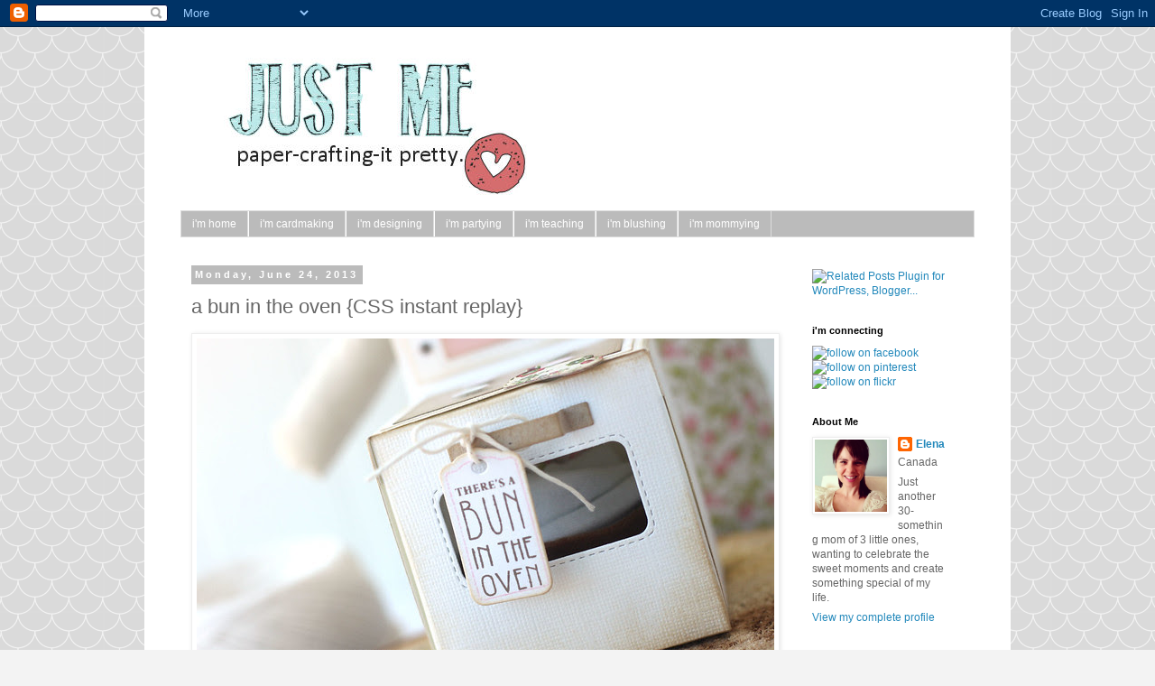

--- FILE ---
content_type: text/html; charset=UTF-8
request_url: https://justmeprints.blogspot.com/2013/06/a-bun-in-oven-css-instant-replay.html
body_size: 22848
content:
<!DOCTYPE html>
<html class='v2' dir='ltr' lang='en'>
<head>
<link href='https://www.blogger.com/static/v1/widgets/335934321-css_bundle_v2.css' rel='stylesheet' type='text/css'/>
<meta content='width=1100' name='viewport'/>
<meta content='text/html; charset=UTF-8' http-equiv='Content-Type'/>
<meta content='blogger' name='generator'/>
<link href='https://justmeprints.blogspot.com/favicon.ico' rel='icon' type='image/x-icon'/>
<link href='http://justmeprints.blogspot.com/2013/06/a-bun-in-oven-css-instant-replay.html' rel='canonical'/>
<link rel="alternate" type="application/atom+xml" title="Just ME - Atom" href="https://justmeprints.blogspot.com/feeds/posts/default" />
<link rel="alternate" type="application/rss+xml" title="Just ME - RSS" href="https://justmeprints.blogspot.com/feeds/posts/default?alt=rss" />
<link rel="service.post" type="application/atom+xml" title="Just ME - Atom" href="https://www.blogger.com/feeds/8808717781088867045/posts/default" />

<link rel="alternate" type="application/atom+xml" title="Just ME - Atom" href="https://justmeprints.blogspot.com/feeds/8782309945846306034/comments/default" />
<!--Can't find substitution for tag [blog.ieCssRetrofitLinks]-->
<link href='http://farm8.staticflickr.com/7417/9119621429_19f10092ae_z.jpg' rel='image_src'/>
<meta content='http://justmeprints.blogspot.com/2013/06/a-bun-in-oven-css-instant-replay.html' property='og:url'/>
<meta content='a bun in the oven {CSS instant replay}' property='og:title'/>
<meta content='   Happy Monday, and welcome to another week of CSS inspiration!  This week, we&#39;ll be doing an &quot;instant replay&quot; of the sets and dies release...' property='og:description'/>
<meta content='https://lh3.googleusercontent.com/blogger_img_proxy/AEn0k_vmrEvFcsTvLelzlqL5mFKvCGielDzT_9MEE5fxNkXuhJJAFRcPiPJuFJ1UD6hym_kjDj45sCehgqCNKNfx4dGKd4x5MnlhbRfFsStOOVeQF7MytiWozfLz6W4BFlsrhJBY=w1200-h630-p-k-no-nu' property='og:image'/>
<title>Just ME: a bun in the oven {CSS instant replay}</title>
<style id='page-skin-1' type='text/css'><!--
/*
-----------------------------------------------
Blogger Template Style
Name:     Simple
Designer: Blogger
URL:      www.blogger.com
----------------------------------------------- */
/* Content
----------------------------------------------- */
body {
font: normal normal 12px 'Trebuchet MS', Trebuchet, Verdana, sans-serif;
color: #666666;
background: #f3f3f3 url(//themes.googleusercontent.com/image?id=0BwVBOzw_-hbMY2U1NzA4ZGYtOWU0YS00ZjllLThkZjgtNGIzYWU4NmM5MDc5) repeat scroll top center /* Credit: Ollustrator (http://www.istockphoto.com/googleimages.php?id=9505737&platform=blogger) */;
padding: 0 0 0 0;
}
html body .region-inner {
min-width: 0;
max-width: 100%;
width: auto;
}
h2 {
font-size: 22px;
}
a:link {
text-decoration:none;
color: #2288bb;
}
a:visited {
text-decoration:none;
color: #888888;
}
a:hover {
text-decoration:underline;
color: #33aaff;
}
.body-fauxcolumn-outer .fauxcolumn-inner {
background: transparent none repeat scroll top left;
_background-image: none;
}
.body-fauxcolumn-outer .cap-top {
position: absolute;
z-index: 1;
height: 400px;
width: 100%;
}
.body-fauxcolumn-outer .cap-top .cap-left {
width: 100%;
background: transparent none repeat-x scroll top left;
_background-image: none;
}
.content-outer {
-moz-box-shadow: 0 0 0 rgba(0, 0, 0, .15);
-webkit-box-shadow: 0 0 0 rgba(0, 0, 0, .15);
-goog-ms-box-shadow: 0 0 0 #333333;
box-shadow: 0 0 0 rgba(0, 0, 0, .15);
margin-bottom: 1px;
}
.content-inner {
padding: 10px 40px;
}
.content-inner {
background-color: #ffffff;
}
/* Header
----------------------------------------------- */
.header-outer {
background: #f3f3f3 none repeat-x scroll 0 -400px;
_background-image: none;
}
.Header h1 {
font: normal normal 40px 'Trebuchet MS',Trebuchet,Verdana,sans-serif;
color: #666666;
text-shadow: 0 0 0 rgba(0, 0, 0, .2);
}
.Header h1 a {
color: #666666;
}
.Header .description {
font-size: 18px;
color: #000000;
}
.header-inner .Header .titlewrapper {
padding: 22px 0;
}
.header-inner .Header .descriptionwrapper {
padding: 0 0;
}
/* Tabs
----------------------------------------------- */
.tabs-inner .section:first-child {
border-top: 0 solid #dddddd;
}
.tabs-inner .section:first-child ul {
margin-top: -1px;
border-top: 1px solid #dddddd;
border-left: 1px solid #dddddd;
border-right: 1px solid #dddddd;
}
.tabs-inner .widget ul {
background: #bbbbbb none repeat-x scroll 0 -800px;
_background-image: none;
border-bottom: 1px solid #dddddd;
margin-top: 0;
margin-left: -30px;
margin-right: -30px;
}
.tabs-inner .widget li a {
display: inline-block;
padding: .6em 1em;
font: normal normal 12px 'Trebuchet MS', Trebuchet, Verdana, sans-serif;
color: #ffffff;
border-left: 1px solid #ffffff;
border-right: 1px solid #dddddd;
}
.tabs-inner .widget li:first-child a {
border-left: none;
}
.tabs-inner .widget li.selected a, .tabs-inner .widget li a:hover {
color: #000000;
background-color: #eeeeee;
text-decoration: none;
}
/* Columns
----------------------------------------------- */
.main-outer {
border-top: 0 solid transparent;
}
.fauxcolumn-left-outer .fauxcolumn-inner {
border-right: 1px solid transparent;
}
.fauxcolumn-right-outer .fauxcolumn-inner {
border-left: 1px solid transparent;
}
/* Headings
----------------------------------------------- */
div.widget > h2,
div.widget h2.title {
margin: 0 0 1em 0;
font: normal bold 11px 'Trebuchet MS',Trebuchet,Verdana,sans-serif;
color: #000000;
}
/* Widgets
----------------------------------------------- */
.widget .zippy {
color: #999999;
text-shadow: 2px 2px 1px rgba(0, 0, 0, .1);
}
.widget .popular-posts ul {
list-style: none;
}
/* Posts
----------------------------------------------- */
h2.date-header {
font: normal bold 11px Arial, Tahoma, Helvetica, FreeSans, sans-serif;
}
.date-header span {
background-color: #bbbbbb;
color: #ffffff;
padding: 0.4em;
letter-spacing: 3px;
margin: inherit;
}
.main-inner {
padding-top: 35px;
padding-bottom: 65px;
}
.main-inner .column-center-inner {
padding: 0 0;
}
.main-inner .column-center-inner .section {
margin: 0 1em;
}
.post {
margin: 0 0 45px 0;
}
h3.post-title, .comments h4 {
font: normal normal 22px 'Trebuchet MS',Trebuchet,Verdana,sans-serif;
margin: .75em 0 0;
}
.post-body {
font-size: 110%;
line-height: 1.4;
position: relative;
}
.post-body img, .post-body .tr-caption-container, .Profile img, .Image img,
.BlogList .item-thumbnail img {
padding: 2px;
background: #ffffff;
border: 1px solid #eeeeee;
-moz-box-shadow: 1px 1px 5px rgba(0, 0, 0, .1);
-webkit-box-shadow: 1px 1px 5px rgba(0, 0, 0, .1);
box-shadow: 1px 1px 5px rgba(0, 0, 0, .1);
}
.post-body img, .post-body .tr-caption-container {
padding: 5px;
}
.post-body .tr-caption-container {
color: #666666;
}
.post-body .tr-caption-container img {
padding: 0;
background: transparent;
border: none;
-moz-box-shadow: 0 0 0 rgba(0, 0, 0, .1);
-webkit-box-shadow: 0 0 0 rgba(0, 0, 0, .1);
box-shadow: 0 0 0 rgba(0, 0, 0, .1);
}
.post-header {
margin: 0 0 1.5em;
line-height: 1.6;
font-size: 90%;
}
.post-footer {
margin: 20px -2px 0;
padding: 5px 10px;
color: #666666;
background-color: #eeeeee;
border-bottom: 1px solid #eeeeee;
line-height: 1.6;
font-size: 90%;
}
#comments .comment-author {
padding-top: 1.5em;
border-top: 1px solid transparent;
background-position: 0 1.5em;
}
#comments .comment-author:first-child {
padding-top: 0;
border-top: none;
}
.avatar-image-container {
margin: .2em 0 0;
}
#comments .avatar-image-container img {
border: 1px solid #eeeeee;
}
/* Comments
----------------------------------------------- */
.comments .comments-content .icon.blog-author {
background-repeat: no-repeat;
background-image: url([data-uri]);
}
.comments .comments-content .loadmore a {
border-top: 1px solid #999999;
border-bottom: 1px solid #999999;
}
.comments .comment-thread.inline-thread {
background-color: #eeeeee;
}
.comments .continue {
border-top: 2px solid #999999;
}
/* Accents
---------------------------------------------- */
.section-columns td.columns-cell {
border-left: 1px solid transparent;
}
.blog-pager {
background: transparent url(//www.blogblog.com/1kt/simple/paging_dot.png) repeat-x scroll top center;
}
.blog-pager-older-link, .home-link,
.blog-pager-newer-link {
background-color: #ffffff;
padding: 5px;
}
.footer-outer {
border-top: 1px dashed #bbbbbb;
}
/* Mobile
----------------------------------------------- */
body.mobile  {
background-size: auto;
}
.mobile .body-fauxcolumn-outer {
background: transparent none repeat scroll top left;
}
.mobile .body-fauxcolumn-outer .cap-top {
background-size: 100% auto;
}
.mobile .content-outer {
-webkit-box-shadow: 0 0 3px rgba(0, 0, 0, .15);
box-shadow: 0 0 3px rgba(0, 0, 0, .15);
}
.mobile .tabs-inner .widget ul {
margin-left: 0;
margin-right: 0;
}
.mobile .post {
margin: 0;
}
.mobile .main-inner .column-center-inner .section {
margin: 0;
}
.mobile .date-header span {
padding: 0.1em 10px;
margin: 0 -10px;
}
.mobile h3.post-title {
margin: 0;
}
.mobile .blog-pager {
background: transparent none no-repeat scroll top center;
}
.mobile .footer-outer {
border-top: none;
}
.mobile .main-inner, .mobile .footer-inner {
background-color: #ffffff;
}
.mobile-index-contents {
color: #666666;
}
.mobile-link-button {
background-color: #2288bb;
}
.mobile-link-button a:link, .mobile-link-button a:visited {
color: #ffffff;
}
.mobile .tabs-inner .section:first-child {
border-top: none;
}
.mobile .tabs-inner .PageList .widget-content {
background-color: #eeeeee;
color: #000000;
border-top: 1px solid #dddddd;
border-bottom: 1px solid #dddddd;
}
.mobile .tabs-inner .PageList .widget-content .pagelist-arrow {
border-left: 1px solid #dddddd;
}

--></style>
<style id='template-skin-1' type='text/css'><!--
body {
min-width: 960px;
}
.content-outer, .content-fauxcolumn-outer, .region-inner {
min-width: 960px;
max-width: 960px;
_width: 960px;
}
.main-inner .columns {
padding-left: 0px;
padding-right: 210px;
}
.main-inner .fauxcolumn-center-outer {
left: 0px;
right: 210px;
/* IE6 does not respect left and right together */
_width: expression(this.parentNode.offsetWidth -
parseInt("0px") -
parseInt("210px") + 'px');
}
.main-inner .fauxcolumn-left-outer {
width: 0px;
}
.main-inner .fauxcolumn-right-outer {
width: 210px;
}
.main-inner .column-left-outer {
width: 0px;
right: 100%;
margin-left: -0px;
}
.main-inner .column-right-outer {
width: 210px;
margin-right: -210px;
}
#layout {
min-width: 0;
}
#layout .content-outer {
min-width: 0;
width: 800px;
}
#layout .region-inner {
min-width: 0;
width: auto;
}
body#layout div.add_widget {
padding: 8px;
}
body#layout div.add_widget a {
margin-left: 32px;
}
--></style>
<style>
    body {background-image:url(\/\/themes.googleusercontent.com\/image?id=0BwVBOzw_-hbMY2U1NzA4ZGYtOWU0YS00ZjllLThkZjgtNGIzYWU4NmM5MDc5);}
    
@media (max-width: 200px) { body {background-image:url(\/\/themes.googleusercontent.com\/image?id=0BwVBOzw_-hbMY2U1NzA4ZGYtOWU0YS00ZjllLThkZjgtNGIzYWU4NmM5MDc5&options=w200);}}
@media (max-width: 400px) and (min-width: 201px) { body {background-image:url(\/\/themes.googleusercontent.com\/image?id=0BwVBOzw_-hbMY2U1NzA4ZGYtOWU0YS00ZjllLThkZjgtNGIzYWU4NmM5MDc5&options=w400);}}
@media (max-width: 800px) and (min-width: 401px) { body {background-image:url(\/\/themes.googleusercontent.com\/image?id=0BwVBOzw_-hbMY2U1NzA4ZGYtOWU0YS00ZjllLThkZjgtNGIzYWU4NmM5MDc5&options=w800);}}
@media (max-width: 1200px) and (min-width: 801px) { body {background-image:url(\/\/themes.googleusercontent.com\/image?id=0BwVBOzw_-hbMY2U1NzA4ZGYtOWU0YS00ZjllLThkZjgtNGIzYWU4NmM5MDc5&options=w1200);}}
/* Last tag covers anything over one higher than the previous max-size cap. */
@media (min-width: 1201px) { body {background-image:url(\/\/themes.googleusercontent.com\/image?id=0BwVBOzw_-hbMY2U1NzA4ZGYtOWU0YS00ZjllLThkZjgtNGIzYWU4NmM5MDc5&options=w1600);}}
  </style>
<link href='https://www.blogger.com/dyn-css/authorization.css?targetBlogID=8808717781088867045&amp;zx=6e016857-8019-4531-a3ef-b083b953f172' media='none' onload='if(media!=&#39;all&#39;)media=&#39;all&#39;' rel='stylesheet'/><noscript><link href='https://www.blogger.com/dyn-css/authorization.css?targetBlogID=8808717781088867045&amp;zx=6e016857-8019-4531-a3ef-b083b953f172' rel='stylesheet'/></noscript>
<meta name='google-adsense-platform-account' content='ca-host-pub-1556223355139109'/>
<meta name='google-adsense-platform-domain' content='blogspot.com'/>

</head>
<body class='loading variant-simplysimple'>
<div class='navbar section' id='navbar' name='Navbar'><div class='widget Navbar' data-version='1' id='Navbar1'><script type="text/javascript">
    function setAttributeOnload(object, attribute, val) {
      if(window.addEventListener) {
        window.addEventListener('load',
          function(){ object[attribute] = val; }, false);
      } else {
        window.attachEvent('onload', function(){ object[attribute] = val; });
      }
    }
  </script>
<div id="navbar-iframe-container"></div>
<script type="text/javascript" src="https://apis.google.com/js/platform.js"></script>
<script type="text/javascript">
      gapi.load("gapi.iframes:gapi.iframes.style.bubble", function() {
        if (gapi.iframes && gapi.iframes.getContext) {
          gapi.iframes.getContext().openChild({
              url: 'https://www.blogger.com/navbar/8808717781088867045?po\x3d8782309945846306034\x26origin\x3dhttps://justmeprints.blogspot.com',
              where: document.getElementById("navbar-iframe-container"),
              id: "navbar-iframe"
          });
        }
      });
    </script><script type="text/javascript">
(function() {
var script = document.createElement('script');
script.type = 'text/javascript';
script.src = '//pagead2.googlesyndication.com/pagead/js/google_top_exp.js';
var head = document.getElementsByTagName('head')[0];
if (head) {
head.appendChild(script);
}})();
</script>
</div></div>
<div class='body-fauxcolumns'>
<div class='fauxcolumn-outer body-fauxcolumn-outer'>
<div class='cap-top'>
<div class='cap-left'></div>
<div class='cap-right'></div>
</div>
<div class='fauxborder-left'>
<div class='fauxborder-right'></div>
<div class='fauxcolumn-inner'>
</div>
</div>
<div class='cap-bottom'>
<div class='cap-left'></div>
<div class='cap-right'></div>
</div>
</div>
</div>
<div class='content'>
<div class='content-fauxcolumns'>
<div class='fauxcolumn-outer content-fauxcolumn-outer'>
<div class='cap-top'>
<div class='cap-left'></div>
<div class='cap-right'></div>
</div>
<div class='fauxborder-left'>
<div class='fauxborder-right'></div>
<div class='fauxcolumn-inner'>
</div>
</div>
<div class='cap-bottom'>
<div class='cap-left'></div>
<div class='cap-right'></div>
</div>
</div>
</div>
<div class='content-outer'>
<div class='content-cap-top cap-top'>
<div class='cap-left'></div>
<div class='cap-right'></div>
</div>
<div class='fauxborder-left content-fauxborder-left'>
<div class='fauxborder-right content-fauxborder-right'></div>
<div class='content-inner'>
<header>
<div class='header-outer'>
<div class='header-cap-top cap-top'>
<div class='cap-left'></div>
<div class='cap-right'></div>
</div>
<div class='fauxborder-left header-fauxborder-left'>
<div class='fauxborder-right header-fauxborder-right'></div>
<div class='region-inner header-inner'>
<div class='header section' id='header' name='Header'><div class='widget Header' data-version='1' id='Header1'>
<div id='header-inner'>
<a href='https://justmeprints.blogspot.com/' style='display: block'>
<img alt='Just ME' height='194px; ' id='Header1_headerimg' src='https://blogger.googleusercontent.com/img/b/R29vZ2xl/AVvXsEipPl9538khd4i_G1jIob9wMRg9sjXNffCxcJqxpscyn7tHDS-KLY-FIgW-dn1-suGFvwqfAK-BBonc92tZqJKfg0RbgqBQmA2WqcfxWWFUywKJQIYiD7JeRp12bBj6s0kBNmV2WsX9nTes/s1600/Image3b.png' style='display: block' width='880px; '/>
</a>
</div>
</div></div>
</div>
</div>
<div class='header-cap-bottom cap-bottom'>
<div class='cap-left'></div>
<div class='cap-right'></div>
</div>
</div>
</header>
<div class='tabs-outer'>
<div class='tabs-cap-top cap-top'>
<div class='cap-left'></div>
<div class='cap-right'></div>
</div>
<div class='fauxborder-left tabs-fauxborder-left'>
<div class='fauxborder-right tabs-fauxborder-right'></div>
<div class='region-inner tabs-inner'>
<div class='tabs section' id='crosscol' name='Cross-Column'><div class='widget LinkList' data-version='1' id='LinkList1'>
<h2>tabs</h2>
<div class='widget-content'>
<ul>
<li><a href='http://justmeprints.blogspot.ca/'>i'm home</a></li>
<li><a href='http://justmeprints.blogspot.ca/p/im-cardmaking.html'>i'm cardmaking</a></li>
<li><a href='http://justmeprints.blogspot.ca/p/im-designing.html'>i'm designing</a></li>
<li><a href='http://justmeprints.blogspot.ca/p/im-partying.html'>i'm partying</a></li>
<li><a href='http://justmeprints.blogspot.ca/p/im-teaching.html'>i'm teaching</a></li>
<li><a href='http://justmeprints.blogspot.ca/p/im-blushing.html'>i'm blushing</a></li>
<li><a href='http://justmeprints.blogspot.ca/p/im-mommying.html'>i'm mommying</a></li>
</ul>
<div class='clear'></div>
</div>
</div></div>
<div class='tabs no-items section' id='crosscol-overflow' name='Cross-Column 2'></div>
</div>
</div>
<div class='tabs-cap-bottom cap-bottom'>
<div class='cap-left'></div>
<div class='cap-right'></div>
</div>
</div>
<div class='main-outer'>
<div class='main-cap-top cap-top'>
<div class='cap-left'></div>
<div class='cap-right'></div>
</div>
<div class='fauxborder-left main-fauxborder-left'>
<div class='fauxborder-right main-fauxborder-right'></div>
<div class='region-inner main-inner'>
<div class='columns fauxcolumns'>
<div class='fauxcolumn-outer fauxcolumn-center-outer'>
<div class='cap-top'>
<div class='cap-left'></div>
<div class='cap-right'></div>
</div>
<div class='fauxborder-left'>
<div class='fauxborder-right'></div>
<div class='fauxcolumn-inner'>
</div>
</div>
<div class='cap-bottom'>
<div class='cap-left'></div>
<div class='cap-right'></div>
</div>
</div>
<div class='fauxcolumn-outer fauxcolumn-left-outer'>
<div class='cap-top'>
<div class='cap-left'></div>
<div class='cap-right'></div>
</div>
<div class='fauxborder-left'>
<div class='fauxborder-right'></div>
<div class='fauxcolumn-inner'>
</div>
</div>
<div class='cap-bottom'>
<div class='cap-left'></div>
<div class='cap-right'></div>
</div>
</div>
<div class='fauxcolumn-outer fauxcolumn-right-outer'>
<div class='cap-top'>
<div class='cap-left'></div>
<div class='cap-right'></div>
</div>
<div class='fauxborder-left'>
<div class='fauxborder-right'></div>
<div class='fauxcolumn-inner'>
</div>
</div>
<div class='cap-bottom'>
<div class='cap-left'></div>
<div class='cap-right'></div>
</div>
</div>
<!-- corrects IE6 width calculation -->
<div class='columns-inner'>
<div class='column-center-outer'>
<div class='column-center-inner'>
<div class='main section' id='main' name='Main'><div class='widget Blog' data-version='1' id='Blog1'>
<div class='blog-posts hfeed'>

          <div class="date-outer">
        
<h2 class='date-header'><span>Monday, June 24, 2013</span></h2>

          <div class="date-posts">
        
<div class='post-outer'>
<div class='post hentry'>
<a name='8782309945846306034'></a>
<h3 class='post-title entry-title'>
a bun in the oven {CSS instant replay}
</h3>
<div class='post-header'>
<div class='post-header-line-1'></div>
</div>
<div class='post-body entry-content' id='post-body-8782309945846306034'>
<a href="http://www.flickr.com/photos/mom2sofia/9119621429/" title="a bun in the oven. by mom2sofia, on Flickr"><img alt="a bun in the oven." height="427" src="https://lh3.googleusercontent.com/blogger_img_proxy/AEn0k_vmrEvFcsTvLelzlqL5mFKvCGielDzT_9MEE5fxNkXuhJJAFRcPiPJuFJ1UD6hym_kjDj45sCehgqCNKNfx4dGKd4x5MnlhbRfFsStOOVeQF7MytiWozfLz6W4BFlsrhJBY=s0-d" width="640"></a>
<br />
<br />
Happy Monday, and welcome to another week of CSS inspiration! &nbsp;This week, we'll be doing an "instant replay" of the sets and dies released last week - in case you need a second look at anything new!<br />
<br />
<div class="separator" style="clear: both; text-align: center;">
<a href="http://www.flickr.com/photos/mom2sofia/9119621633/" style="margin-left: 1em; margin-right: 1em;" title="a bun in the oven. by mom2sofia, on Flickr"><img alt="a bun in the oven." height="640" src="https://lh3.googleusercontent.com/blogger_img_proxy/AEn0k_u3gcZStoxHhT8XLqsr17MB13CIPF1Xe3hEH0QZrAdguraUE4ylYhigJCqp_ddIZ_oey-aACQd7Noow_SUSWWM8_44x1CEcK4lXopq8BdTCnkH4KuCAYzmBUtGfEndRALLL=s0-d" width="427"></a></div>
<br />
<br />
I created a "bun in the oven" gift <i>(as an aside: I'm pretty sure that every single time I am invited to a baby shower from here on out, I will be bringing the gift in a <a href="http://www.clearandsimplestamps.com/store/pc/viewPrd.asp?idcategory=147&amp;idproduct=1181">paper oven</a>. Also, <a href="http://justmeprints.blogspot.ca/2013/06/tea-for-three-and-three-for-tea.html">the rag doll that I made for Maia's birthday</a> is the perfect background prop, no?)</i><br />
<br />
<div class="separator" style="clear: both; text-align: center;">
<a href="http://www.flickr.com/photos/mom2sofia/9121848602/" style="margin-left: 1em; margin-right: 1em;" title="a bun in the oven. by mom2sofia, on Flickr"><img alt="a bun in the oven." height="640" src="https://lh3.googleusercontent.com/blogger_img_proxy/AEn0k_sgijdGdRL4Q-WQl-prvo94EXf8d5N1YCr7xjYqW6tITpDrK9SmmB4JJjBPDrBgcMFt8wnPLZcleX6c7vv1O-8_nve4ZVERBVr2UoAliuw_b3NkXn2Gi_IPq0boQT0MugM=s0-d" width="427"></a></div>
<br />
It is just so.very.sweet. &nbsp;Enamel dots for stove knobs and sequins for burners.<br />
<br />
<a href="http://www.flickr.com/photos/mom2sofia/9119621501/" title="a bun in the oven. by mom2sofia, on Flickr"><img alt="a bun in the oven." height="427" src="https://lh3.googleusercontent.com/blogger_img_proxy/AEn0k_unv1dVchb4J-VdJJWJmeJ5tSQPBmrdGxmFejtfrr6BuRKxAo63Zvu96dkWvJ0ImeIvcYiaI-p_HoEK7TjtXv9vTI5zzP6iq7XqFmvRf5xbtr0Md48JGbMUg34rbftV76Dp=s0-d" width="640"></a>
<br />
<br />
A floral-patterned oven mitt. &nbsp;I used to have one of those before I burned a hole in it. &nbsp;big sigh. &nbsp;that's for another day...<br />
<br />
<a href="http://www.flickr.com/photos/mom2sofia/9121848728/" title="a bun in the oven. by mom2sofia, on Flickr"><img alt="a bun in the oven." height="427" src="https://lh3.googleusercontent.com/blogger_img_proxy/AEn0k_trkOb5mzKpzo9gjkptFJr70l3w8VztiaLF--smDr-iVUjUDttzvE0VQPsg1i4pqn_p0ZCa5bc_9e6Ybrk7sCEUW41BZ5N7gtrOTQXNLFUoU2CBDMUdhLwM1KYXtiVBrinO=s0-d" width="640"></a><br />
<br />
Can you get a peek at what's cooking? &nbsp;A little gift for the soon-to-be babe:<br />
<br />
<a href="http://www.flickr.com/photos/mom2sofia/9119621433/" title="a bun in the oven. by mom2sofia, on Flickr"><img alt="a bun in the oven." height="427" src="https://lh3.googleusercontent.com/blogger_img_proxy/AEn0k_uaA_HK-ilmeI0Uy0IN8LQXMWSAjFJ7-hWaQ27SylWH7dmJ7TTr3M6yQH20U1h3sE_tPpGEAyfHAPOI4n2cMdWhSGThRKFB0jaO5UXq8VyBdN5ag-Dx3hs2bXEtsEpakZ5O=s0-d" width="640"></a><br />
<br />
A rolled up onesie, tucked into a <a href="http://www.clearandsimplestamps.com/store/pc/viewPrd.asp?idcategory=0&amp;idproduct=772">felt cupcake liner</a>,&nbsp;with a little floral embellishment in the middle. <br />
<br />
I hope you like what I created today! &nbsp;See what the rest of the team has baked up for you:<br />
<br />
<div style="text-align: center;">
<a href="http://pinkinkoriginals.blogspot.ca/">Audrey </a>&#9829; <a href="http://inkingaloud.blogspot.ca/">Lori </a>&#9829; <a href="http://ourchangeofart.blogspot.ca/">Jen </a>&#9829; <a href="http://stampin-scrapper.blogspot.ca/">Jean Martin (guest designer)</a> &#9829; <a href="http://www.clearandsimplestampsonline.com/blog/">CSS blog</a></div>
<br />
<br />
<br />
<br />
<div id='pin-wrapper' style='margin:5px 10px 5px 0; text-align: left;'>
<a class='pin-it-button' count-layout='horizontal' href='http://pinterest.com/pin/create/button/?url=https://justmeprints.blogspot.com/2013/06/a-bun-in-oven-css-instant-replay.html'>Pin It</a>
<a href='javascript:void(run_pinmarklet())' style='margin-left:-93px; width:43px; height:20px; display:inline-block;'></a>
</div>
<script src="//assets.pinterest.com/js/pinit.js" type="text/javascript"></script>
<script type='text/javascript'>
function run_pinmarklet() {
    var e=document.createElement('script');
    e.setAttribute('type','text/javascript');
    e.setAttribute('charset','UTF-8');
    e.setAttribute('src','http://assets.pinterest.com/js/pinmarklet.js?r=' + Math.random()*99999999);
    document.body.appendChild(e);
}
</script>
<div style='clear: both;'></div>
</div>
<div class='post-footer'>
<div class='post-footer-line post-footer-line-1'><span class='post-author vcard'>
Posted by
<span class='fn'>
<a href='https://www.blogger.com/profile/10855344174202273040' rel='author' title='author profile'>
Elena
</a>
</span>
</span>
<span class='post-timestamp'>
at
<a class='timestamp-link' href='https://justmeprints.blogspot.com/2013/06/a-bun-in-oven-css-instant-replay.html' rel='bookmark' title='permanent link'><abbr class='published' title='2013-06-24T00:00:00-04:00'>12:00&#8239;AM</abbr></a>
</span>
<span class='post-comment-link'>
</span>
<span class='post-icons'>
<span class='item-control blog-admin pid-752619313'>
<a href='https://www.blogger.com/post-edit.g?blogID=8808717781088867045&postID=8782309945846306034&from=pencil' title='Edit Post'>
<img alt='' class='icon-action' height='18' src='https://resources.blogblog.com/img/icon18_edit_allbkg.gif' width='18'/>
</a>
</span>
</span>
<div class='post-share-buttons goog-inline-block'>
<a class='goog-inline-block share-button sb-email' href='https://www.blogger.com/share-post.g?blogID=8808717781088867045&postID=8782309945846306034&target=email' target='_blank' title='Email This'><span class='share-button-link-text'>Email This</span></a><a class='goog-inline-block share-button sb-blog' href='https://www.blogger.com/share-post.g?blogID=8808717781088867045&postID=8782309945846306034&target=blog' onclick='window.open(this.href, "_blank", "height=270,width=475"); return false;' target='_blank' title='BlogThis!'><span class='share-button-link-text'>BlogThis!</span></a><a class='goog-inline-block share-button sb-twitter' href='https://www.blogger.com/share-post.g?blogID=8808717781088867045&postID=8782309945846306034&target=twitter' target='_blank' title='Share to X'><span class='share-button-link-text'>Share to X</span></a><a class='goog-inline-block share-button sb-facebook' href='https://www.blogger.com/share-post.g?blogID=8808717781088867045&postID=8782309945846306034&target=facebook' onclick='window.open(this.href, "_blank", "height=430,width=640"); return false;' target='_blank' title='Share to Facebook'><span class='share-button-link-text'>Share to Facebook</span></a><a class='goog-inline-block share-button sb-pinterest' href='https://www.blogger.com/share-post.g?blogID=8808717781088867045&postID=8782309945846306034&target=pinterest' target='_blank' title='Share to Pinterest'><span class='share-button-link-text'>Share to Pinterest</span></a>
</div>
</div>
<div class='post-footer-line post-footer-line-2'><span class='post-labels'>
Labels:
<a href='https://justmeprints.blogspot.com/search/label/CSS' rel='tag'>CSS</a>,
<a href='https://justmeprints.blogspot.com/search/label/cupcake%20wrapper' rel='tag'>cupcake wrapper</a>,
<a href='https://justmeprints.blogspot.com/search/label/oven%20die' rel='tag'>oven die</a>,
<a href='https://justmeprints.blogspot.com/search/label/trendy%20tags' rel='tag'>trendy tags</a>
</span>
</div>
<div class='post-footer-line post-footer-line-3'><span class='post-location'>
</span>
</div>
</div>
</div>
<div class='comments' id='comments'>
<a name='comments'></a>
<h4>22 comments:</h4>
<div class='comments-content'>
<script async='async' src='' type='text/javascript'></script>
<script type='text/javascript'>
    (function() {
      var items = null;
      var msgs = null;
      var config = {};

// <![CDATA[
      var cursor = null;
      if (items && items.length > 0) {
        cursor = parseInt(items[items.length - 1].timestamp) + 1;
      }

      var bodyFromEntry = function(entry) {
        var text = (entry &&
                    ((entry.content && entry.content.$t) ||
                     (entry.summary && entry.summary.$t))) ||
            '';
        if (entry && entry.gd$extendedProperty) {
          for (var k in entry.gd$extendedProperty) {
            if (entry.gd$extendedProperty[k].name == 'blogger.contentRemoved') {
              return '<span class="deleted-comment">' + text + '</span>';
            }
          }
        }
        return text;
      }

      var parse = function(data) {
        cursor = null;
        var comments = [];
        if (data && data.feed && data.feed.entry) {
          for (var i = 0, entry; entry = data.feed.entry[i]; i++) {
            var comment = {};
            // comment ID, parsed out of the original id format
            var id = /blog-(\d+).post-(\d+)/.exec(entry.id.$t);
            comment.id = id ? id[2] : null;
            comment.body = bodyFromEntry(entry);
            comment.timestamp = Date.parse(entry.published.$t) + '';
            if (entry.author && entry.author.constructor === Array) {
              var auth = entry.author[0];
              if (auth) {
                comment.author = {
                  name: (auth.name ? auth.name.$t : undefined),
                  profileUrl: (auth.uri ? auth.uri.$t : undefined),
                  avatarUrl: (auth.gd$image ? auth.gd$image.src : undefined)
                };
              }
            }
            if (entry.link) {
              if (entry.link[2]) {
                comment.link = comment.permalink = entry.link[2].href;
              }
              if (entry.link[3]) {
                var pid = /.*comments\/default\/(\d+)\?.*/.exec(entry.link[3].href);
                if (pid && pid[1]) {
                  comment.parentId = pid[1];
                }
              }
            }
            comment.deleteclass = 'item-control blog-admin';
            if (entry.gd$extendedProperty) {
              for (var k in entry.gd$extendedProperty) {
                if (entry.gd$extendedProperty[k].name == 'blogger.itemClass') {
                  comment.deleteclass += ' ' + entry.gd$extendedProperty[k].value;
                } else if (entry.gd$extendedProperty[k].name == 'blogger.displayTime') {
                  comment.displayTime = entry.gd$extendedProperty[k].value;
                }
              }
            }
            comments.push(comment);
          }
        }
        return comments;
      };

      var paginator = function(callback) {
        if (hasMore()) {
          var url = config.feed + '?alt=json&v=2&orderby=published&reverse=false&max-results=50';
          if (cursor) {
            url += '&published-min=' + new Date(cursor).toISOString();
          }
          window.bloggercomments = function(data) {
            var parsed = parse(data);
            cursor = parsed.length < 50 ? null
                : parseInt(parsed[parsed.length - 1].timestamp) + 1
            callback(parsed);
            window.bloggercomments = null;
          }
          url += '&callback=bloggercomments';
          var script = document.createElement('script');
          script.type = 'text/javascript';
          script.src = url;
          document.getElementsByTagName('head')[0].appendChild(script);
        }
      };
      var hasMore = function() {
        return !!cursor;
      };
      var getMeta = function(key, comment) {
        if ('iswriter' == key) {
          var matches = !!comment.author
              && comment.author.name == config.authorName
              && comment.author.profileUrl == config.authorUrl;
          return matches ? 'true' : '';
        } else if ('deletelink' == key) {
          return config.baseUri + '/comment/delete/'
               + config.blogId + '/' + comment.id;
        } else if ('deleteclass' == key) {
          return comment.deleteclass;
        }
        return '';
      };

      var replybox = null;
      var replyUrlParts = null;
      var replyParent = undefined;

      var onReply = function(commentId, domId) {
        if (replybox == null) {
          // lazily cache replybox, and adjust to suit this style:
          replybox = document.getElementById('comment-editor');
          if (replybox != null) {
            replybox.height = '250px';
            replybox.style.display = 'block';
            replyUrlParts = replybox.src.split('#');
          }
        }
        if (replybox && (commentId !== replyParent)) {
          replybox.src = '';
          document.getElementById(domId).insertBefore(replybox, null);
          replybox.src = replyUrlParts[0]
              + (commentId ? '&parentID=' + commentId : '')
              + '#' + replyUrlParts[1];
          replyParent = commentId;
        }
      };

      var hash = (window.location.hash || '#').substring(1);
      var startThread, targetComment;
      if (/^comment-form_/.test(hash)) {
        startThread = hash.substring('comment-form_'.length);
      } else if (/^c[0-9]+$/.test(hash)) {
        targetComment = hash.substring(1);
      }

      // Configure commenting API:
      var configJso = {
        'maxDepth': config.maxThreadDepth
      };
      var provider = {
        'id': config.postId,
        'data': items,
        'loadNext': paginator,
        'hasMore': hasMore,
        'getMeta': getMeta,
        'onReply': onReply,
        'rendered': true,
        'initComment': targetComment,
        'initReplyThread': startThread,
        'config': configJso,
        'messages': msgs
      };

      var render = function() {
        if (window.goog && window.goog.comments) {
          var holder = document.getElementById('comment-holder');
          window.goog.comments.render(holder, provider);
        }
      };

      // render now, or queue to render when library loads:
      if (window.goog && window.goog.comments) {
        render();
      } else {
        window.goog = window.goog || {};
        window.goog.comments = window.goog.comments || {};
        window.goog.comments.loadQueue = window.goog.comments.loadQueue || [];
        window.goog.comments.loadQueue.push(render);
      }
    })();
// ]]>
  </script>
<div id='comment-holder'>
<div class="comment-thread toplevel-thread"><ol id="top-ra"><li class="comment" id="c4197820566850772725"><div class="avatar-image-container"><img src="//blogger.googleusercontent.com/img/b/R29vZ2xl/AVvXsEjwz7AFhHXyO3xo-zH39_PSIUGZld4hcmrRkB56xgkteAAcGZznOPyP9xR388A9IDanN4SQby0SM03hhK8xuXA9H4KDq3J20gr-Y42wHJo9dMMwf3U30fwT-8qtCkZQZDE/s45-c/Avatar.JPG" alt=""/></div><div class="comment-block"><div class="comment-header"><cite class="user"><a href="https://www.blogger.com/profile/05656475827419357076" rel="nofollow">Meredith MacRitchie</a></cite><span class="icon user "></span><span class="datetime secondary-text"><a rel="nofollow" href="https://justmeprints.blogspot.com/2013/06/a-bun-in-oven-css-instant-replay.html?showComment=1372050737573#c4197820566850772725">June 24, 2013 at 1:12&#8239;AM</a></span></div><p class="comment-content">...aaaaaand you&#39;ve officially outdone yourself.<br><br>Jaw. Dropped.<br><br>That is all.</p><span class="comment-actions secondary-text"><a class="comment-reply" target="_self" data-comment-id="4197820566850772725">Reply</a><span class="item-control blog-admin blog-admin pid-805765472"><a target="_self" href="https://www.blogger.com/comment/delete/8808717781088867045/4197820566850772725">Delete</a></span></span></div><div class="comment-replies"><div id="c4197820566850772725-rt" class="comment-thread inline-thread hidden"><span class="thread-toggle thread-expanded"><span class="thread-arrow"></span><span class="thread-count"><a target="_self">Replies</a></span></span><ol id="c4197820566850772725-ra" class="thread-chrome thread-expanded"><div></div><div id="c4197820566850772725-continue" class="continue"><a class="comment-reply" target="_self" data-comment-id="4197820566850772725">Reply</a></div></ol></div></div><div class="comment-replybox-single" id="c4197820566850772725-ce"></div></li><li class="comment" id="c5270912459046493356"><div class="avatar-image-container"><img src="//blogger.googleusercontent.com/img/b/R29vZ2xl/AVvXsEgycIhVgRJtcJF29eJLfxhQe69FoKEGNBEHpq9bEiETWxMe8qUwvbbhnlrbX6EPsxdzefTKsXYI4Z_umLegknZ3-62UTgy6SDTzlmaN81c9XugK3C9akXb1EIBnQQFznw/s45-c/%D0%91%D0%B5%D0%B7%D1%8B%D0%BC%D1%8F%D0%BD%D0%BD%D1%8B%D0%B9.png" alt=""/></div><div class="comment-block"><div class="comment-header"><cite class="user"><a href="https://www.blogger.com/profile/01897515605723855084" rel="nofollow">Daria Myagkikh</a></cite><span class="icon user "></span><span class="datetime secondary-text"><a rel="nofollow" href="https://justmeprints.blogspot.com/2013/06/a-bun-in-oven-css-instant-replay.html?showComment=1372055230367#c5270912459046493356">June 24, 2013 at 2:27&#8239;AM</a></span></div><p class="comment-content">I am speechless!!! :-O<br>That is so...so genuis!!!<br><br>You are something inmpossible!</p><span class="comment-actions secondary-text"><a class="comment-reply" target="_self" data-comment-id="5270912459046493356">Reply</a><span class="item-control blog-admin blog-admin pid-1224368183"><a target="_self" href="https://www.blogger.com/comment/delete/8808717781088867045/5270912459046493356">Delete</a></span></span></div><div class="comment-replies"><div id="c5270912459046493356-rt" class="comment-thread inline-thread hidden"><span class="thread-toggle thread-expanded"><span class="thread-arrow"></span><span class="thread-count"><a target="_self">Replies</a></span></span><ol id="c5270912459046493356-ra" class="thread-chrome thread-expanded"><div></div><div id="c5270912459046493356-continue" class="continue"><a class="comment-reply" target="_self" data-comment-id="5270912459046493356">Reply</a></div></ol></div></div><div class="comment-replybox-single" id="c5270912459046493356-ce"></div></li><li class="comment" id="c1659691516509848658"><div class="avatar-image-container"><img src="//blogger.googleusercontent.com/img/b/R29vZ2xl/AVvXsEgSDx58f6WR_WcxdkRPCPVGAvaNqTIQ3KqMdyyMPG2q9r8myB8YFDpNntQ1N5Bn3cCLN6jDa1yQlLaW-ouYL6CUzbThYE_8Lr9CQ0PoZSTA0zWrYQJ43NJFkLR0dWPjnBc/s45-c/IMG_8984.JPG" alt=""/></div><div class="comment-block"><div class="comment-header"><cite class="user"><a href="https://www.blogger.com/profile/05690526750727981960" rel="nofollow">Marjolein</a></cite><span class="icon user "></span><span class="datetime secondary-text"><a rel="nofollow" href="https://justmeprints.blogspot.com/2013/06/a-bun-in-oven-css-instant-replay.html?showComment=1372069398395#c1659691516509848658">June 24, 2013 at 6:23&#8239;AM</a></span></div><p class="comment-content">AAAAHHH, this is soooo darn CUTE!<br>Very sweet indeed! <br>Love it!<br>Bye, <br><br>Marjolein </p><span class="comment-actions secondary-text"><a class="comment-reply" target="_self" data-comment-id="1659691516509848658">Reply</a><span class="item-control blog-admin blog-admin pid-385950670"><a target="_self" href="https://www.blogger.com/comment/delete/8808717781088867045/1659691516509848658">Delete</a></span></span></div><div class="comment-replies"><div id="c1659691516509848658-rt" class="comment-thread inline-thread hidden"><span class="thread-toggle thread-expanded"><span class="thread-arrow"></span><span class="thread-count"><a target="_self">Replies</a></span></span><ol id="c1659691516509848658-ra" class="thread-chrome thread-expanded"><div></div><div id="c1659691516509848658-continue" class="continue"><a class="comment-reply" target="_self" data-comment-id="1659691516509848658">Reply</a></div></ol></div></div><div class="comment-replybox-single" id="c1659691516509848658-ce"></div></li><li class="comment" id="c2064615758441311519"><div class="avatar-image-container"><img src="//www.blogger.com/img/blogger_logo_round_35.png" alt=""/></div><div class="comment-block"><div class="comment-header"><cite class="user"><a href="https://www.blogger.com/profile/11127684109351115081" rel="nofollow">Montreal Confections</a></cite><span class="icon user "></span><span class="datetime secondary-text"><a rel="nofollow" href="https://justmeprints.blogspot.com/2013/06/a-bun-in-oven-css-instant-replay.html?showComment=1372076618684#c2064615758441311519">June 24, 2013 at 8:23&#8239;AM</a></span></div><p class="comment-content">That little oven is so cute! Wouldn&#39;t this be a cute teachers gift for the holidays, love it!</p><span class="comment-actions secondary-text"><a class="comment-reply" target="_self" data-comment-id="2064615758441311519">Reply</a><span class="item-control blog-admin blog-admin pid-529644935"><a target="_self" href="https://www.blogger.com/comment/delete/8808717781088867045/2064615758441311519">Delete</a></span></span></div><div class="comment-replies"><div id="c2064615758441311519-rt" class="comment-thread inline-thread hidden"><span class="thread-toggle thread-expanded"><span class="thread-arrow"></span><span class="thread-count"><a target="_self">Replies</a></span></span><ol id="c2064615758441311519-ra" class="thread-chrome thread-expanded"><div></div><div id="c2064615758441311519-continue" class="continue"><a class="comment-reply" target="_self" data-comment-id="2064615758441311519">Reply</a></div></ol></div></div><div class="comment-replybox-single" id="c2064615758441311519-ce"></div></li><li class="comment" id="c1422574876541991092"><div class="avatar-image-container"><img src="//blogger.googleusercontent.com/img/b/R29vZ2xl/AVvXsEiLghKqhHfq76J4HQbu1MmHoXFiwBFxVRH4ruQRBpoYP5fmmOgZc3gTbOkzRTViplDUyHsSrqlb8FyHvXiXsvl5bKbBuZV-92UYaWtvhH8DBFrtCGC_rFUhy_04XKvbkrw/s45-c/IMGP3549.JPG" alt=""/></div><div class="comment-block"><div class="comment-header"><cite class="user"><a href="https://www.blogger.com/profile/11141569373774498898" rel="nofollow">Leigh Penner</a></cite><span class="icon user "></span><span class="datetime secondary-text"><a rel="nofollow" href="https://justmeprints.blogspot.com/2013/06/a-bun-in-oven-css-instant-replay.html?showComment=1372080804667#c1422574876541991092">June 24, 2013 at 9:33&#8239;AM</a></span></div><p class="comment-content">Oh my goodness, Elena, this is so adorable! I called Sage over to the computer to show her-- we both think this is brilliant and fabulous!</p><span class="comment-actions secondary-text"><a class="comment-reply" target="_self" data-comment-id="1422574876541991092">Reply</a><span class="item-control blog-admin blog-admin pid-872137607"><a target="_self" href="https://www.blogger.com/comment/delete/8808717781088867045/1422574876541991092">Delete</a></span></span></div><div class="comment-replies"><div id="c1422574876541991092-rt" class="comment-thread inline-thread hidden"><span class="thread-toggle thread-expanded"><span class="thread-arrow"></span><span class="thread-count"><a target="_self">Replies</a></span></span><ol id="c1422574876541991092-ra" class="thread-chrome thread-expanded"><div></div><div id="c1422574876541991092-continue" class="continue"><a class="comment-reply" target="_self" data-comment-id="1422574876541991092">Reply</a></div></ol></div></div><div class="comment-replybox-single" id="c1422574876541991092-ce"></div></li><li class="comment" id="c2337317637515704238"><div class="avatar-image-container"><img src="//4.bp.blogspot.com/_2GEWVPG8cvY/SaosIH5zM8I/AAAAAAAAAv4/9q3DA3V5ico/S45-s35/Sophie%2Band%2BParents%255B1%255D.jpg" alt=""/></div><div class="comment-block"><div class="comment-header"><cite class="user"><a href="https://www.blogger.com/profile/15255801428510351231" rel="nofollow">Katie Ann Brooks</a></cite><span class="icon user "></span><span class="datetime secondary-text"><a rel="nofollow" href="https://justmeprints.blogspot.com/2013/06/a-bun-in-oven-css-instant-replay.html?showComment=1372083485504#c2337317637515704238">June 24, 2013 at 10:18&#8239;AM</a></span></div><p class="comment-content">You always have the perfect presentation!</p><span class="comment-actions secondary-text"><a class="comment-reply" target="_self" data-comment-id="2337317637515704238">Reply</a><span class="item-control blog-admin blog-admin pid-1837763713"><a target="_self" href="https://www.blogger.com/comment/delete/8808717781088867045/2337317637515704238">Delete</a></span></span></div><div class="comment-replies"><div id="c2337317637515704238-rt" class="comment-thread inline-thread hidden"><span class="thread-toggle thread-expanded"><span class="thread-arrow"></span><span class="thread-count"><a target="_self">Replies</a></span></span><ol id="c2337317637515704238-ra" class="thread-chrome thread-expanded"><div></div><div id="c2337317637515704238-continue" class="continue"><a class="comment-reply" target="_self" data-comment-id="2337317637515704238">Reply</a></div></ol></div></div><div class="comment-replybox-single" id="c2337317637515704238-ce"></div></li><li class="comment" id="c5414685548884248364"><div class="avatar-image-container"><img src="//blogger.googleusercontent.com/img/b/R29vZ2xl/AVvXsEg6usjWhgr4seQuh233wlUjgyAtU6WeyK5WSsJhm54wTU9wfwcTg15XAUtBODXzcR-5bKb95F7vzSTgjRw7uBhAR15s6GouYuInv8z2fMp677i59wCqOxbpJrpYVh9g8K0/s45-c/D96DF2EA-5036-4F78-B127-B5E66F1030D6_1_201_a.heic" alt=""/></div><div class="comment-block"><div class="comment-header"><cite class="user"><a href="https://www.blogger.com/profile/04135169958496700780" rel="nofollow">Jingle</a></cite><span class="icon user "></span><span class="datetime secondary-text"><a rel="nofollow" href="https://justmeprints.blogspot.com/2013/06/a-bun-in-oven-css-instant-replay.html?showComment=1372085243453#c5414685548884248364">June 24, 2013 at 10:47&#8239;AM</a></span></div><p class="comment-content">This is absolutely adorable!!!</p><span class="comment-actions secondary-text"><a class="comment-reply" target="_self" data-comment-id="5414685548884248364">Reply</a><span class="item-control blog-admin blog-admin pid-1158540612"><a target="_self" href="https://www.blogger.com/comment/delete/8808717781088867045/5414685548884248364">Delete</a></span></span></div><div class="comment-replies"><div id="c5414685548884248364-rt" class="comment-thread inline-thread hidden"><span class="thread-toggle thread-expanded"><span class="thread-arrow"></span><span class="thread-count"><a target="_self">Replies</a></span></span><ol id="c5414685548884248364-ra" class="thread-chrome thread-expanded"><div></div><div id="c5414685548884248364-continue" class="continue"><a class="comment-reply" target="_self" data-comment-id="5414685548884248364">Reply</a></div></ol></div></div><div class="comment-replybox-single" id="c5414685548884248364-ce"></div></li><li class="comment" id="c1788210992635932575"><div class="avatar-image-container"><img src="//blogger.googleusercontent.com/img/b/R29vZ2xl/AVvXsEi_Vif9EjS1k3_hqKBR_90Of_cstFMI4SDTeFKawXc9m4RSD8WMmAORzsH_TlhbSqSmt6_t25nDenvr9CtYTBQRovBooZjAviAaMSfeVskhxH2pD31z3CS7Mn0na6jt7g/s45-c/*" alt=""/></div><div class="comment-block"><div class="comment-header"><cite class="user"><a href="https://www.blogger.com/profile/17672120391964086591" rel="nofollow">Lisa Elton</a></cite><span class="icon user "></span><span class="datetime secondary-text"><a rel="nofollow" href="https://justmeprints.blogspot.com/2013/06/a-bun-in-oven-css-instant-replay.html?showComment=1372086840084#c1788210992635932575">June 24, 2013 at 11:14&#8239;AM</a></span></div><p class="comment-content">This is just too stinkin CUTE!!!</p><span class="comment-actions secondary-text"><a class="comment-reply" target="_self" data-comment-id="1788210992635932575">Reply</a><span class="item-control blog-admin blog-admin pid-1052336642"><a target="_self" href="https://www.blogger.com/comment/delete/8808717781088867045/1788210992635932575">Delete</a></span></span></div><div class="comment-replies"><div id="c1788210992635932575-rt" class="comment-thread inline-thread hidden"><span class="thread-toggle thread-expanded"><span class="thread-arrow"></span><span class="thread-count"><a target="_self">Replies</a></span></span><ol id="c1788210992635932575-ra" class="thread-chrome thread-expanded"><div></div><div id="c1788210992635932575-continue" class="continue"><a class="comment-reply" target="_self" data-comment-id="1788210992635932575">Reply</a></div></ol></div></div><div class="comment-replybox-single" id="c1788210992635932575-ce"></div></li><li class="comment" id="c109165670798353063"><div class="avatar-image-container"><img src="//blogger.googleusercontent.com/img/b/R29vZ2xl/AVvXsEjT5_xx7MCSO0LvuxjWewdExTsouIzpwj3EUte8kV2fTfDDX7RwseW6xvzqzuX7j099kaiS9AJ0KikJZQhlw-beTbYs_olyV4uyf31plCt6yqla85Qrk8bK8F56LQFgsLk/s45-c/PC+WCMD+headshot.jpg" alt=""/></div><div class="comment-block"><div class="comment-header"><cite class="user"><a href="https://www.blogger.com/profile/07292390312513364928" rel="nofollow">Miriam Prantner</a></cite><span class="icon user "></span><span class="datetime secondary-text"><a rel="nofollow" href="https://justmeprints.blogspot.com/2013/06/a-bun-in-oven-css-instant-replay.html?showComment=1372089218357#c109165670798353063">June 24, 2013 at 11:53&#8239;AM</a></span></div><p class="comment-content">Seriously, why didn&#39;t I know you when I was still in the having kids phase of my life?!  This is adorable, from the perfect little oven to the cupcake inside.  Love it!</p><span class="comment-actions secondary-text"><a class="comment-reply" target="_self" data-comment-id="109165670798353063">Reply</a><span class="item-control blog-admin blog-admin pid-1496798807"><a target="_self" href="https://www.blogger.com/comment/delete/8808717781088867045/109165670798353063">Delete</a></span></span></div><div class="comment-replies"><div id="c109165670798353063-rt" class="comment-thread inline-thread hidden"><span class="thread-toggle thread-expanded"><span class="thread-arrow"></span><span class="thread-count"><a target="_self">Replies</a></span></span><ol id="c109165670798353063-ra" class="thread-chrome thread-expanded"><div></div><div id="c109165670798353063-continue" class="continue"><a class="comment-reply" target="_self" data-comment-id="109165670798353063">Reply</a></div></ol></div></div><div class="comment-replybox-single" id="c109165670798353063-ce"></div></li><li class="comment" id="c8555890410238110761"><div class="avatar-image-container"><img src="//www.blogger.com/img/blogger_logo_round_35.png" alt=""/></div><div class="comment-block"><div class="comment-header"><cite class="user"><a href="https://www.blogger.com/profile/09630214664225084166" rel="nofollow">Pamela</a></cite><span class="icon user "></span><span class="datetime secondary-text"><a rel="nofollow" href="https://justmeprints.blogspot.com/2013/06/a-bun-in-oven-css-instant-replay.html?showComment=1372089477935#c8555890410238110761">June 24, 2013 at 11:57&#8239;AM</a></span></div><p class="comment-content">Sooooo cute &lt;333333</p><span class="comment-actions secondary-text"><a class="comment-reply" target="_self" data-comment-id="8555890410238110761">Reply</a><span class="item-control blog-admin blog-admin pid-595802785"><a target="_self" href="https://www.blogger.com/comment/delete/8808717781088867045/8555890410238110761">Delete</a></span></span></div><div class="comment-replies"><div id="c8555890410238110761-rt" class="comment-thread inline-thread hidden"><span class="thread-toggle thread-expanded"><span class="thread-arrow"></span><span class="thread-count"><a target="_self">Replies</a></span></span><ol id="c8555890410238110761-ra" class="thread-chrome thread-expanded"><div></div><div id="c8555890410238110761-continue" class="continue"><a class="comment-reply" target="_self" data-comment-id="8555890410238110761">Reply</a></div></ol></div></div><div class="comment-replybox-single" id="c8555890410238110761-ce"></div></li><li class="comment" id="c4622325812879904048"><div class="avatar-image-container"><img src="//blogger.googleusercontent.com/img/b/R29vZ2xl/AVvXsEglExlUfLQ9p7h2Mc6o7kDVlntI2y_hnjYNPmBeucCT77GGefoZIgkZB8ZIO1X28LcHArB0jg8kjIRYrq7SwkgaohQPrJJjbxi7uoE4dHks9vMMbPEsbB89XcrjU8srhg/s45-c/*" alt=""/></div><div class="comment-block"><div class="comment-header"><cite class="user"><a href="https://www.blogger.com/profile/03086549592710654192" rel="nofollow">Shay</a></cite><span class="icon user "></span><span class="datetime secondary-text"><a rel="nofollow" href="https://justmeprints.blogspot.com/2013/06/a-bun-in-oven-css-instant-replay.html?showComment=1372099418258#c4622325812879904048">June 24, 2013 at 2:43&#8239;PM</a></span></div><p class="comment-content">Complete sweetness!!! An amazing baby shower gift complete with darling packaging!  I am loving everything you are doing with the fantastic Collection 7!</p><span class="comment-actions secondary-text"><a class="comment-reply" target="_self" data-comment-id="4622325812879904048">Reply</a><span class="item-control blog-admin blog-admin pid-466255651"><a target="_self" href="https://www.blogger.com/comment/delete/8808717781088867045/4622325812879904048">Delete</a></span></span></div><div class="comment-replies"><div id="c4622325812879904048-rt" class="comment-thread inline-thread hidden"><span class="thread-toggle thread-expanded"><span class="thread-arrow"></span><span class="thread-count"><a target="_self">Replies</a></span></span><ol id="c4622325812879904048-ra" class="thread-chrome thread-expanded"><div></div><div id="c4622325812879904048-continue" class="continue"><a class="comment-reply" target="_self" data-comment-id="4622325812879904048">Reply</a></div></ol></div></div><div class="comment-replybox-single" id="c4622325812879904048-ce"></div></li><li class="comment" id="c1025702055200554318"><div class="avatar-image-container"><img src="//blogger.googleusercontent.com/img/b/R29vZ2xl/AVvXsEi-JS87PISsTbFQAmr2-LrZhb7FpqdQiqacZy0Alam26by2fFb8ePiT8CQ2cdpJGsbcY_bnbVRPLpRL6B02aY9gqluQAoW9nTwpIuRXuID-KusOQA7CwNdX4Gw6nBKhidBUpkmopLDmiZiiyo6MTMlk2bjThB6ay2_pDyYsQwUGTVpjnZc/s45/Unify.etsy.com%20%281%29.png" alt=""/></div><div class="comment-block"><div class="comment-header"><cite class="user"><a href="https://www.blogger.com/profile/02757838785277962243" rel="nofollow">Unifyhandmade</a></cite><span class="icon user "></span><span class="datetime secondary-text"><a rel="nofollow" href="https://justmeprints.blogspot.com/2013/06/a-bun-in-oven-css-instant-replay.html?showComment=1372102880026#c1025702055200554318">June 24, 2013 at 3:41&#8239;PM</a></span></div><p class="comment-content">That is so cute! I love it! </p><span class="comment-actions secondary-text"><a class="comment-reply" target="_self" data-comment-id="1025702055200554318">Reply</a><span class="item-control blog-admin blog-admin pid-1004201225"><a target="_self" href="https://www.blogger.com/comment/delete/8808717781088867045/1025702055200554318">Delete</a></span></span></div><div class="comment-replies"><div id="c1025702055200554318-rt" class="comment-thread inline-thread hidden"><span class="thread-toggle thread-expanded"><span class="thread-arrow"></span><span class="thread-count"><a target="_self">Replies</a></span></span><ol id="c1025702055200554318-ra" class="thread-chrome thread-expanded"><div></div><div id="c1025702055200554318-continue" class="continue"><a class="comment-reply" target="_self" data-comment-id="1025702055200554318">Reply</a></div></ol></div></div><div class="comment-replybox-single" id="c1025702055200554318-ce"></div></li><li class="comment" id="c7008445717759035236"><div class="avatar-image-container"><img src="//blogger.googleusercontent.com/img/b/R29vZ2xl/AVvXsEhodvAOMq9gxfTPJJDC651GcKHC779OTVLJY_Om57g1uknezGbpeHzL1Q1eZc6141HDxRZyqFwPPV8pDluou6vTETMGRv6H6iF_qJWXF425kHQEmIKIikanyOh6AxPl1WE/s45-c/profile+pic4-small.jpg" alt=""/></div><div class="comment-block"><div class="comment-header"><cite class="user"><a href="https://www.blogger.com/profile/13622746966179997916" rel="nofollow">Jennifer Rzasa</a></cite><span class="icon user "></span><span class="datetime secondary-text"><a rel="nofollow" href="https://justmeprints.blogspot.com/2013/06/a-bun-in-oven-css-instant-replay.html?showComment=1372118262868#c7008445717759035236">June 24, 2013 at 7:57&#8239;PM</a></span></div><p class="comment-content">This is just so incredible! I don&#39;t even know what to say! <br><br>You&#39;ll be the first person to know when I get pregnant...ya know, just in case you want to send me one of these :)</p><span class="comment-actions secondary-text"><a class="comment-reply" target="_self" data-comment-id="7008445717759035236">Reply</a><span class="item-control blog-admin blog-admin pid-1148112317"><a target="_self" href="https://www.blogger.com/comment/delete/8808717781088867045/7008445717759035236">Delete</a></span></span></div><div class="comment-replies"><div id="c7008445717759035236-rt" class="comment-thread inline-thread hidden"><span class="thread-toggle thread-expanded"><span class="thread-arrow"></span><span class="thread-count"><a target="_self">Replies</a></span></span><ol id="c7008445717759035236-ra" class="thread-chrome thread-expanded"><div></div><div id="c7008445717759035236-continue" class="continue"><a class="comment-reply" target="_self" data-comment-id="7008445717759035236">Reply</a></div></ol></div></div><div class="comment-replybox-single" id="c7008445717759035236-ce"></div></li><li class="comment" id="c2740541824791011771"><div class="avatar-image-container"><img src="//www.blogger.com/img/blogger_logo_round_35.png" alt=""/></div><div class="comment-block"><div class="comment-header"><cite class="user"><a href="https://www.blogger.com/profile/06665808030123838483" rel="nofollow">jintyoo7</a></cite><span class="icon user "></span><span class="datetime secondary-text"><a rel="nofollow" href="https://justmeprints.blogspot.com/2013/06/a-bun-in-oven-css-instant-replay.html?showComment=1372122850332#c2740541824791011771">June 24, 2013 at 9:14&#8239;PM</a></span></div><p class="comment-content">OH my, absolutely fantastic - love the idea and the workmanship is brilliant :)</p><span class="comment-actions secondary-text"><a class="comment-reply" target="_self" data-comment-id="2740541824791011771">Reply</a><span class="item-control blog-admin blog-admin pid-476433399"><a target="_self" href="https://www.blogger.com/comment/delete/8808717781088867045/2740541824791011771">Delete</a></span></span></div><div class="comment-replies"><div id="c2740541824791011771-rt" class="comment-thread inline-thread hidden"><span class="thread-toggle thread-expanded"><span class="thread-arrow"></span><span class="thread-count"><a target="_self">Replies</a></span></span><ol id="c2740541824791011771-ra" class="thread-chrome thread-expanded"><div></div><div id="c2740541824791011771-continue" class="continue"><a class="comment-reply" target="_self" data-comment-id="2740541824791011771">Reply</a></div></ol></div></div><div class="comment-replybox-single" id="c2740541824791011771-ce"></div></li><li class="comment" id="c1302179490440854135"><div class="avatar-image-container"><img src="//blogger.googleusercontent.com/img/b/R29vZ2xl/AVvXsEjKdsvzfAFqJ_fVdIKWc9CwKeZtnF92aAIALMwpca3bKXt5jNuECIS2KtJuBRZpuqLotKBZDyp5hH9_QeTEBqY0nanH9-k5UAsShyjoTaRp9areL3W9QLOSMn59I7ru7w/s45-c/JC-Headshot-Blog.jpg" alt=""/></div><div class="comment-block"><div class="comment-header"><cite class="user"><a href="https://www.blogger.com/profile/07503984463740206725" rel="nofollow">Jocelyn Olson</a></cite><span class="icon user "></span><span class="datetime secondary-text"><a rel="nofollow" href="https://justmeprints.blogspot.com/2013/06/a-bun-in-oven-css-instant-replay.html?showComment=1372128267938#c1302179490440854135">June 24, 2013 at 10:44&#8239;PM</a></span></div><p class="comment-content">Oh my goodness. This is so sweet, Elena! The die is super-duper cute, and the way you have embellished it is perfect. LOVE!</p><span class="comment-actions secondary-text"><a class="comment-reply" target="_self" data-comment-id="1302179490440854135">Reply</a><span class="item-control blog-admin blog-admin pid-739778248"><a target="_self" href="https://www.blogger.com/comment/delete/8808717781088867045/1302179490440854135">Delete</a></span></span></div><div class="comment-replies"><div id="c1302179490440854135-rt" class="comment-thread inline-thread hidden"><span class="thread-toggle thread-expanded"><span class="thread-arrow"></span><span class="thread-count"><a target="_self">Replies</a></span></span><ol id="c1302179490440854135-ra" class="thread-chrome thread-expanded"><div></div><div id="c1302179490440854135-continue" class="continue"><a class="comment-reply" target="_self" data-comment-id="1302179490440854135">Reply</a></div></ol></div></div><div class="comment-replybox-single" id="c1302179490440854135-ce"></div></li><li class="comment" id="c1161111716067699236"><div class="avatar-image-container"><img src="//blogger.googleusercontent.com/img/b/R29vZ2xl/AVvXsEgN7EbrgCITb-Ry4atsTi2qAwC03KqvX-N_IFEztlO0HDAEG0ynZIVa334pz9FL1VD2GjB1QD7r_mU1CZB_UmRdaL0qiYF9ztvctDFQHHZGZhr4-_IoM1bzXYT7Z2F1Hg/s45-c/joni_edited.jpg" alt=""/></div><div class="comment-block"><div class="comment-header"><cite class="user"><a href="https://www.blogger.com/profile/00970082564887668108" rel="nofollow">Joni Andaya</a></cite><span class="icon user "></span><span class="datetime secondary-text"><a rel="nofollow" href="https://justmeprints.blogspot.com/2013/06/a-bun-in-oven-css-instant-replay.html?showComment=1372137107835#c1161111716067699236">June 25, 2013 at 1:11&#8239;AM</a></span></div><p class="comment-content">Elena, this is so adorable, only you, you are so inventive...love it!</p><span class="comment-actions secondary-text"><a class="comment-reply" target="_self" data-comment-id="1161111716067699236">Reply</a><span class="item-control blog-admin blog-admin pid-86460431"><a target="_self" href="https://www.blogger.com/comment/delete/8808717781088867045/1161111716067699236">Delete</a></span></span></div><div class="comment-replies"><div id="c1161111716067699236-rt" class="comment-thread inline-thread hidden"><span class="thread-toggle thread-expanded"><span class="thread-arrow"></span><span class="thread-count"><a target="_self">Replies</a></span></span><ol id="c1161111716067699236-ra" class="thread-chrome thread-expanded"><div></div><div id="c1161111716067699236-continue" class="continue"><a class="comment-reply" target="_self" data-comment-id="1161111716067699236">Reply</a></div></ol></div></div><div class="comment-replybox-single" id="c1161111716067699236-ce"></div></li><li class="comment" id="c7613053625525209836"><div class="avatar-image-container"><img src="//blogger.googleusercontent.com/img/b/R29vZ2xl/AVvXsEhRfMCtI2_8JACgzG-X5qxrwJRuULBg9cuE4ou4Or8kBGXnmlz4lqhGkgRHLvBa45hXdT0-xUNBYxs2SzkMk_75bcGD6NsbIwfzyPNJWoDLDhn24JozL0C4Pp_DKZsAsQ/s45-c/Photo+Apr+21%2C+8+59+41+AM.jpg" alt=""/></div><div class="comment-block"><div class="comment-header"><cite class="user"><a href="https://www.blogger.com/profile/15509897538760351488" rel="nofollow">Kara</a></cite><span class="icon user "></span><span class="datetime secondary-text"><a rel="nofollow" href="https://justmeprints.blogspot.com/2013/06/a-bun-in-oven-css-instant-replay.html?showComment=1372166000874#c7613053625525209836">June 25, 2013 at 9:13&#8239;AM</a></span></div><p class="comment-content">cute cute cute!</p><span class="comment-actions secondary-text"><a class="comment-reply" target="_self" data-comment-id="7613053625525209836">Reply</a><span class="item-control blog-admin blog-admin pid-723347164"><a target="_self" href="https://www.blogger.com/comment/delete/8808717781088867045/7613053625525209836">Delete</a></span></span></div><div class="comment-replies"><div id="c7613053625525209836-rt" class="comment-thread inline-thread hidden"><span class="thread-toggle thread-expanded"><span class="thread-arrow"></span><span class="thread-count"><a target="_self">Replies</a></span></span><ol id="c7613053625525209836-ra" class="thread-chrome thread-expanded"><div></div><div id="c7613053625525209836-continue" class="continue"><a class="comment-reply" target="_self" data-comment-id="7613053625525209836">Reply</a></div></ol></div></div><div class="comment-replybox-single" id="c7613053625525209836-ce"></div></li><li class="comment" id="c4296107894176987882"><div class="avatar-image-container"><img src="//blogger.googleusercontent.com/img/b/R29vZ2xl/AVvXsEg3giAq4-DHKBQYVN2g0mARvQHlWGnfbcIo6T_hS-Y7pIJNajtIesWkq9TQYzbrUKJlugah08Fd2aTC-MQW0Bz_fNXBzmZJlC-EQLbyZ-1eBKCgmRXfXpQWZcudBq8NdQ/s45-c/L_Tecler.jpg" alt=""/></div><div class="comment-block"><div class="comment-header"><cite class="user"><a href="https://www.blogger.com/profile/08716487461967504642" rel="nofollow">Lori</a></cite><span class="icon user "></span><span class="datetime secondary-text"><a rel="nofollow" href="https://justmeprints.blogspot.com/2013/06/a-bun-in-oven-css-instant-replay.html?showComment=1372213801103#c4296107894176987882">June 25, 2013 at 10:30&#8239;PM</a></span></div><p class="comment-content">This is fabulous!  Love all the little details.</p><span class="comment-actions secondary-text"><a class="comment-reply" target="_self" data-comment-id="4296107894176987882">Reply</a><span class="item-control blog-admin blog-admin pid-1428384625"><a target="_self" href="https://www.blogger.com/comment/delete/8808717781088867045/4296107894176987882">Delete</a></span></span></div><div class="comment-replies"><div id="c4296107894176987882-rt" class="comment-thread inline-thread hidden"><span class="thread-toggle thread-expanded"><span class="thread-arrow"></span><span class="thread-count"><a target="_self">Replies</a></span></span><ol id="c4296107894176987882-ra" class="thread-chrome thread-expanded"><div></div><div id="c4296107894176987882-continue" class="continue"><a class="comment-reply" target="_self" data-comment-id="4296107894176987882">Reply</a></div></ol></div></div><div class="comment-replybox-single" id="c4296107894176987882-ce"></div></li><li class="comment" id="c603005859041634089"><div class="avatar-image-container"><img src="//blogger.googleusercontent.com/img/b/R29vZ2xl/AVvXsEhYfoSzWB8Tp_vdXsQwC1e06hn94Hidgn6R_l_9KdyC5guY2LwnypiZIx5K3tw8LhoLZuquZhIfV6hgoXXgzzYtYbSIqDJfwseyr4f2KOvkFvKeyAQi-4VsPq8AaoczRw/s45-c/steph.jpg" alt=""/></div><div class="comment-block"><div class="comment-header"><cite class="user"><a href="https://www.blogger.com/profile/10675013457098522794" rel="nofollow">Steph Zerbe</a></cite><span class="icon user "></span><span class="datetime secondary-text"><a rel="nofollow" href="https://justmeprints.blogspot.com/2013/06/a-bun-in-oven-css-instant-replay.html?showComment=1372330923891#c603005859041634089">June 27, 2013 at 7:02&#8239;AM</a></span></div><p class="comment-content">So sweet. Love the onesie inside. Your baby girl&#39;s rag doll is just the perfect size.</p><span class="comment-actions secondary-text"><a class="comment-reply" target="_self" data-comment-id="603005859041634089">Reply</a><span class="item-control blog-admin blog-admin pid-65617855"><a target="_self" href="https://www.blogger.com/comment/delete/8808717781088867045/603005859041634089">Delete</a></span></span></div><div class="comment-replies"><div id="c603005859041634089-rt" class="comment-thread inline-thread hidden"><span class="thread-toggle thread-expanded"><span class="thread-arrow"></span><span class="thread-count"><a target="_self">Replies</a></span></span><ol id="c603005859041634089-ra" class="thread-chrome thread-expanded"><div></div><div id="c603005859041634089-continue" class="continue"><a class="comment-reply" target="_self" data-comment-id="603005859041634089">Reply</a></div></ol></div></div><div class="comment-replybox-single" id="c603005859041634089-ce"></div></li><li class="comment" id="c2936306473791548048"><div class="avatar-image-container"><img src="//www.blogger.com/img/blogger_logo_round_35.png" alt=""/></div><div class="comment-block"><div class="comment-header"><cite class="user"><a href="https://www.blogger.com/profile/15215841230416674350" rel="nofollow">Unknown</a></cite><span class="icon user "></span><span class="datetime secondary-text"><a rel="nofollow" href="https://justmeprints.blogspot.com/2013/06/a-bun-in-oven-css-instant-replay.html?showComment=1475355785416#c2936306473791548048">October 1, 2016 at 5:03&#8239;PM</a></span></div><p class="comment-content">Beautiful and genius! do you sell them?<br></p><span class="comment-actions secondary-text"><a class="comment-reply" target="_self" data-comment-id="2936306473791548048">Reply</a><span class="item-control blog-admin blog-admin pid-611897903"><a target="_self" href="https://www.blogger.com/comment/delete/8808717781088867045/2936306473791548048">Delete</a></span></span></div><div class="comment-replies"><div id="c2936306473791548048-rt" class="comment-thread inline-thread hidden"><span class="thread-toggle thread-expanded"><span class="thread-arrow"></span><span class="thread-count"><a target="_self">Replies</a></span></span><ol id="c2936306473791548048-ra" class="thread-chrome thread-expanded"><div></div><div id="c2936306473791548048-continue" class="continue"><a class="comment-reply" target="_self" data-comment-id="2936306473791548048">Reply</a></div></ol></div></div><div class="comment-replybox-single" id="c2936306473791548048-ce"></div></li><li class="comment" id="c5430256410204454949"><div class="avatar-image-container"><img src="//www.blogger.com/img/blogger_logo_round_35.png" alt=""/></div><div class="comment-block"><div class="comment-header"><cite class="user"><a href="https://www.blogger.com/profile/12419991688244894989" rel="nofollow">Unknown</a></cite><span class="icon user "></span><span class="datetime secondary-text"><a rel="nofollow" href="https://justmeprints.blogspot.com/2013/06/a-bun-in-oven-css-instant-replay.html?showComment=1475774590039#c5430256410204454949">October 6, 2016 at 1:23&#8239;PM</a></span></div><p class="comment-content">SO adorable!!  Where can I find/buy a template of them? Would love to use them for a baby shower I am planning! :)</p><span class="comment-actions secondary-text"><a class="comment-reply" target="_self" data-comment-id="5430256410204454949">Reply</a><span class="item-control blog-admin blog-admin pid-1333385236"><a target="_self" href="https://www.blogger.com/comment/delete/8808717781088867045/5430256410204454949">Delete</a></span></span></div><div class="comment-replies"><div id="c5430256410204454949-rt" class="comment-thread inline-thread hidden"><span class="thread-toggle thread-expanded"><span class="thread-arrow"></span><span class="thread-count"><a target="_self">Replies</a></span></span><ol id="c5430256410204454949-ra" class="thread-chrome thread-expanded"><div></div><div id="c5430256410204454949-continue" class="continue"><a class="comment-reply" target="_self" data-comment-id="5430256410204454949">Reply</a></div></ol></div></div><div class="comment-replybox-single" id="c5430256410204454949-ce"></div></li><li class="comment" id="c3776389580251938423"><div class="avatar-image-container"><img src="//blogger.googleusercontent.com/img/b/R29vZ2xl/AVvXsEj0ep6Z69HOiSGfSzGvNxFLvNUaV6NETz5BzWwFWntxcZ3O4mKQc8dkrqNLEuFXqX8ywxiYTpiZURKu3iZErU5SLtLpt5PH078i_VX4iqIoxnka16sbWH6w8zmmIQNfqg/s45-c/How+to+Sleep+Without+a+Pillow.jpg" alt=""/></div><div class="comment-block"><div class="comment-header"><cite class="user"><a href="https://www.blogger.com/profile/12211363206170662078" rel="nofollow">sameer khan</a></cite><span class="icon user "></span><span class="datetime secondary-text"><a rel="nofollow" href="https://justmeprints.blogspot.com/2013/06/a-bun-in-oven-css-instant-replay.html?showComment=1580799889403#c3776389580251938423">February 4, 2020 at 2:04&#8239;AM</a></span></div><p class="comment-content"><a href="https://www.classickitchensupplies.com/best-oven-mitts-for-small-hands" rel="nofollow">Best oven mitts for small Hands</a><br></p><span class="comment-actions secondary-text"><a class="comment-reply" target="_self" data-comment-id="3776389580251938423">Reply</a><span class="item-control blog-admin blog-admin pid-190074185"><a target="_self" href="https://www.blogger.com/comment/delete/8808717781088867045/3776389580251938423">Delete</a></span></span></div><div class="comment-replies"><div id="c3776389580251938423-rt" class="comment-thread inline-thread hidden"><span class="thread-toggle thread-expanded"><span class="thread-arrow"></span><span class="thread-count"><a target="_self">Replies</a></span></span><ol id="c3776389580251938423-ra" class="thread-chrome thread-expanded"><div></div><div id="c3776389580251938423-continue" class="continue"><a class="comment-reply" target="_self" data-comment-id="3776389580251938423">Reply</a></div></ol></div></div><div class="comment-replybox-single" id="c3776389580251938423-ce"></div></li></ol><div id="top-continue" class="continue"><a class="comment-reply" target="_self">Add comment</a></div><div class="comment-replybox-thread" id="top-ce"></div><div class="loadmore hidden" data-post-id="8782309945846306034"><a target="_self">Load more...</a></div></div>
</div>
</div>
<p class='comment-footer'>
<div class='comment-form'>
<a name='comment-form'></a>
<p>
</p>
<a href='https://www.blogger.com/comment/frame/8808717781088867045?po=8782309945846306034&hl=en&saa=85391&origin=https://justmeprints.blogspot.com' id='comment-editor-src'></a>
<iframe allowtransparency='true' class='blogger-iframe-colorize blogger-comment-from-post' frameborder='0' height='410px' id='comment-editor' name='comment-editor' src='' width='100%'></iframe>
<script src='https://www.blogger.com/static/v1/jsbin/2830521187-comment_from_post_iframe.js' type='text/javascript'></script>
<script type='text/javascript'>
      BLOG_CMT_createIframe('https://www.blogger.com/rpc_relay.html');
    </script>
</div>
</p>
<div id='backlinks-container'>
<div id='Blog1_backlinks-container'>
</div>
</div>
</div>
</div>

        </div></div>
      
</div>
<div class='blog-pager' id='blog-pager'>
<span id='blog-pager-newer-link'>
<a class='blog-pager-newer-link' href='https://justmeprints.blogspot.com/2013/06/youre-one-of-kind-css-instant-replay.html' id='Blog1_blog-pager-newer-link' title='Newer Post'>Newer Post</a>
</span>
<span id='blog-pager-older-link'>
<a class='blog-pager-older-link' href='https://justmeprints.blogspot.com/2013/06/rag-doll-card-kit-css-new-release.html' id='Blog1_blog-pager-older-link' title='Older Post'>Older Post</a>
</span>
<a class='home-link' href='https://justmeprints.blogspot.com/'>Home</a>
</div>
<div class='clear'></div>
<div class='post-feeds'>
<div class='feed-links'>
Subscribe to:
<a class='feed-link' href='https://justmeprints.blogspot.com/feeds/8782309945846306034/comments/default' target='_blank' type='application/atom+xml'>Post Comments (Atom)</a>
</div>
</div>
</div></div>
</div>
</div>
<div class='column-left-outer'>
<div class='column-left-inner'>
<aside>
</aside>
</div>
</div>
<div class='column-right-outer'>
<div class='column-right-inner'>
<aside>
<div class='sidebar section' id='sidebar-right-1'><div class='widget HTML' data-version='1' id='HTML2'><script>
var linkwithin_site_id = 957001;
</script>
<script src="//www.linkwithin.com/widget.js"></script>
<a href="http://www.linkwithin.com/"><img src="https://lh3.googleusercontent.com/blogger_img_proxy/AEn0k_vrXbtSPjZvRiuzJN0wW8RBBuW6iR5us_Fp7bfIMsabuiCWw0zS1mfwgzNgYngaJQbB0AQ3I9oVm9_fS3hd8ImQ0NLkQ2Qh=s0-d" alt="Related Posts Plugin for WordPress, Blogger..." style="border: 0"></a></div><div class='widget HTML' data-version='1' id='HTML1'>
<h2 class='title'>i'm connecting</h2>
<div class='widget-content'>
<a href="http://www.facebook.com/pages/Just-ME-prints-paper-designs/113102885435163" title="follow on facebook" target="_blank"><img alt="follow on facebook" src="https://lh3.googleusercontent.com/blogger_img_proxy/AEn0k_uuI7_1BPbunvuMiM5JBw0X1JlnffZrYLdTynHYdRPa3ueixbtWpRjPDD_MbiOrl3rh9nRlAkPpy4v3vfGChedJ4y2d28pr_XMqVtTSLGog0BBjDOQ=s0-d" height="48" width="47"></a>
<a href="http://pinterest.com/justmeprints/" title="follow on pinterest" target="_blank"><img alt="follow on pinterest" src="https://lh3.googleusercontent.com/blogger_img_proxy/AEn0k_uws2L2mUzCq5ZqfCaOsa2AYULli_mDVrpzMzzMZw6aElvMiAoRp-5kheHK_ujIeXKwEgG0T-o8gQ8nyChtsnqYDt3q2qGlwmaV9Aay2n6c1J_z2w8=s0-d" height="48" width="47"></a>
<a href="http://www.flickr.com/photos/mom2sofia/" title="follow on flickr" target="_blank"><img alt="follow on flickr" src="https://lh3.googleusercontent.com/blogger_img_proxy/AEn0k_tmSYtMHnJCKCKbf27zt-S2dI82gfYVa7CDHm4Mtr291grV27XVxdDcnhoH9dy6SRet7rYO0owvtG6AlUVCltj1LfOgvEDmp-BzV7ATvdGSgFD4=s0-d" height="48" width="47"></a>
</div>
<div class='clear'></div>
</div><div class='widget Profile' data-version='1' id='Profile1'>
<h2>About Me</h2>
<div class='widget-content'>
<a href='https://www.blogger.com/profile/10855344174202273040'><img alt='My photo' class='profile-img' height='80' src='//blogger.googleusercontent.com/img/b/R29vZ2xl/AVvXsEiuWAyKSX5onEmZ4T0X-SIOKZmwq6MAWV8WJ_Z4RS5YllFS90ryrcXAdQNWRkAJFHfI1zYFjPmG2iZKm5I1ItDajutc2O3Tmt0LJZhGtLICZuV3Q2i-cF_U1U7RkilMZO0/s220/ad175176ea1911e194a422000a1e8aa6_7.jpg' width='80'/></a>
<dl class='profile-datablock'>
<dt class='profile-data'>
<a class='profile-name-link g-profile' href='https://www.blogger.com/profile/10855344174202273040' rel='author' style='background-image: url(//www.blogger.com/img/logo-16.png);'>
Elena
</a>
</dt>
<dd class='profile-data'>Canada</dd>
<dd class='profile-textblock'>Just another 30-something mom of 3 little ones, wanting to celebrate the sweet moments and create something special of my life.</dd>
</dl>
<a class='profile-link' href='https://www.blogger.com/profile/10855344174202273040' rel='author'>View my complete profile</a>
<div class='clear'></div>
</div>
</div><div class='widget Followers' data-version='1' id='Followers1'>
<h2 class='title'>Followers</h2>
<div class='widget-content'>
<div id='Followers1-wrapper'>
<div style='margin-right:2px;'>
<div><script type="text/javascript" src="https://apis.google.com/js/platform.js"></script>
<div id="followers-iframe-container"></div>
<script type="text/javascript">
    window.followersIframe = null;
    function followersIframeOpen(url) {
      gapi.load("gapi.iframes", function() {
        if (gapi.iframes && gapi.iframes.getContext) {
          window.followersIframe = gapi.iframes.getContext().openChild({
            url: url,
            where: document.getElementById("followers-iframe-container"),
            messageHandlersFilter: gapi.iframes.CROSS_ORIGIN_IFRAMES_FILTER,
            messageHandlers: {
              '_ready': function(obj) {
                window.followersIframe.getIframeEl().height = obj.height;
              },
              'reset': function() {
                window.followersIframe.close();
                followersIframeOpen("https://www.blogger.com/followers/frame/8808717781088867045?colors\x3dCgt0cmFuc3BhcmVudBILdHJhbnNwYXJlbnQaByM2NjY2NjYiByMyMjg4YmIqByNmZmZmZmYyByMwMDAwMDA6ByM2NjY2NjZCByMyMjg4YmJKByM5OTk5OTlSByMyMjg4YmJaC3RyYW5zcGFyZW50\x26pageSize\x3d21\x26hl\x3den\x26origin\x3dhttps://justmeprints.blogspot.com");
              },
              'open': function(url) {
                window.followersIframe.close();
                followersIframeOpen(url);
              }
            }
          });
        }
      });
    }
    followersIframeOpen("https://www.blogger.com/followers/frame/8808717781088867045?colors\x3dCgt0cmFuc3BhcmVudBILdHJhbnNwYXJlbnQaByM2NjY2NjYiByMyMjg4YmIqByNmZmZmZmYyByMwMDAwMDA6ByM2NjY2NjZCByMyMjg4YmJKByM5OTk5OTlSByMyMjg4YmJaC3RyYW5zcGFyZW50\x26pageSize\x3d21\x26hl\x3den\x26origin\x3dhttps://justmeprints.blogspot.com");
  </script></div>
</div>
</div>
<div class='clear'></div>
</div>
</div><div class='widget BlogArchive' data-version='1' id='BlogArchive1'>
<h2>Blog Archive</h2>
<div class='widget-content'>
<div id='ArchiveList'>
<div id='BlogArchive1_ArchiveList'>
<ul class='hierarchy'>
<li class='archivedate collapsed'>
<a class='toggle' href='javascript:void(0)'>
<span class='zippy'>

        &#9658;&#160;
      
</span>
</a>
<a class='post-count-link' href='https://justmeprints.blogspot.com/2023/'>
2023
</a>
<span class='post-count' dir='ltr'>(2)</span>
<ul class='hierarchy'>
<li class='archivedate collapsed'>
<a class='toggle' href='javascript:void(0)'>
<span class='zippy'>

        &#9658;&#160;
      
</span>
</a>
<a class='post-count-link' href='https://justmeprints.blogspot.com/2023/05/'>
May
</a>
<span class='post-count' dir='ltr'>(1)</span>
</li>
</ul>
<ul class='hierarchy'>
<li class='archivedate collapsed'>
<a class='toggle' href='javascript:void(0)'>
<span class='zippy'>

        &#9658;&#160;
      
</span>
</a>
<a class='post-count-link' href='https://justmeprints.blogspot.com/2023/02/'>
February
</a>
<span class='post-count' dir='ltr'>(1)</span>
</li>
</ul>
</li>
</ul>
<ul class='hierarchy'>
<li class='archivedate collapsed'>
<a class='toggle' href='javascript:void(0)'>
<span class='zippy'>

        &#9658;&#160;
      
</span>
</a>
<a class='post-count-link' href='https://justmeprints.blogspot.com/2022/'>
2022
</a>
<span class='post-count' dir='ltr'>(4)</span>
<ul class='hierarchy'>
<li class='archivedate collapsed'>
<a class='toggle' href='javascript:void(0)'>
<span class='zippy'>

        &#9658;&#160;
      
</span>
</a>
<a class='post-count-link' href='https://justmeprints.blogspot.com/2022/11/'>
November
</a>
<span class='post-count' dir='ltr'>(1)</span>
</li>
</ul>
<ul class='hierarchy'>
<li class='archivedate collapsed'>
<a class='toggle' href='javascript:void(0)'>
<span class='zippy'>

        &#9658;&#160;
      
</span>
</a>
<a class='post-count-link' href='https://justmeprints.blogspot.com/2022/08/'>
August
</a>
<span class='post-count' dir='ltr'>(1)</span>
</li>
</ul>
<ul class='hierarchy'>
<li class='archivedate collapsed'>
<a class='toggle' href='javascript:void(0)'>
<span class='zippy'>

        &#9658;&#160;
      
</span>
</a>
<a class='post-count-link' href='https://justmeprints.blogspot.com/2022/05/'>
May
</a>
<span class='post-count' dir='ltr'>(1)</span>
</li>
</ul>
<ul class='hierarchy'>
<li class='archivedate collapsed'>
<a class='toggle' href='javascript:void(0)'>
<span class='zippy'>

        &#9658;&#160;
      
</span>
</a>
<a class='post-count-link' href='https://justmeprints.blogspot.com/2022/02/'>
February
</a>
<span class='post-count' dir='ltr'>(1)</span>
</li>
</ul>
</li>
</ul>
<ul class='hierarchy'>
<li class='archivedate collapsed'>
<a class='toggle' href='javascript:void(0)'>
<span class='zippy'>

        &#9658;&#160;
      
</span>
</a>
<a class='post-count-link' href='https://justmeprints.blogspot.com/2021/'>
2021
</a>
<span class='post-count' dir='ltr'>(20)</span>
<ul class='hierarchy'>
<li class='archivedate collapsed'>
<a class='toggle' href='javascript:void(0)'>
<span class='zippy'>

        &#9658;&#160;
      
</span>
</a>
<a class='post-count-link' href='https://justmeprints.blogspot.com/2021/11/'>
November
</a>
<span class='post-count' dir='ltr'>(1)</span>
</li>
</ul>
<ul class='hierarchy'>
<li class='archivedate collapsed'>
<a class='toggle' href='javascript:void(0)'>
<span class='zippy'>

        &#9658;&#160;
      
</span>
</a>
<a class='post-count-link' href='https://justmeprints.blogspot.com/2021/10/'>
October
</a>
<span class='post-count' dir='ltr'>(1)</span>
</li>
</ul>
<ul class='hierarchy'>
<li class='archivedate collapsed'>
<a class='toggle' href='javascript:void(0)'>
<span class='zippy'>

        &#9658;&#160;
      
</span>
</a>
<a class='post-count-link' href='https://justmeprints.blogspot.com/2021/08/'>
August
</a>
<span class='post-count' dir='ltr'>(1)</span>
</li>
</ul>
<ul class='hierarchy'>
<li class='archivedate collapsed'>
<a class='toggle' href='javascript:void(0)'>
<span class='zippy'>

        &#9658;&#160;
      
</span>
</a>
<a class='post-count-link' href='https://justmeprints.blogspot.com/2021/05/'>
May
</a>
<span class='post-count' dir='ltr'>(4)</span>
</li>
</ul>
<ul class='hierarchy'>
<li class='archivedate collapsed'>
<a class='toggle' href='javascript:void(0)'>
<span class='zippy'>

        &#9658;&#160;
      
</span>
</a>
<a class='post-count-link' href='https://justmeprints.blogspot.com/2021/04/'>
April
</a>
<span class='post-count' dir='ltr'>(1)</span>
</li>
</ul>
<ul class='hierarchy'>
<li class='archivedate collapsed'>
<a class='toggle' href='javascript:void(0)'>
<span class='zippy'>

        &#9658;&#160;
      
</span>
</a>
<a class='post-count-link' href='https://justmeprints.blogspot.com/2021/03/'>
March
</a>
<span class='post-count' dir='ltr'>(4)</span>
</li>
</ul>
<ul class='hierarchy'>
<li class='archivedate collapsed'>
<a class='toggle' href='javascript:void(0)'>
<span class='zippy'>

        &#9658;&#160;
      
</span>
</a>
<a class='post-count-link' href='https://justmeprints.blogspot.com/2021/02/'>
February
</a>
<span class='post-count' dir='ltr'>(8)</span>
</li>
</ul>
</li>
</ul>
<ul class='hierarchy'>
<li class='archivedate collapsed'>
<a class='toggle' href='javascript:void(0)'>
<span class='zippy'>

        &#9658;&#160;
      
</span>
</a>
<a class='post-count-link' href='https://justmeprints.blogspot.com/2020/'>
2020
</a>
<span class='post-count' dir='ltr'>(70)</span>
<ul class='hierarchy'>
<li class='archivedate collapsed'>
<a class='toggle' href='javascript:void(0)'>
<span class='zippy'>

        &#9658;&#160;
      
</span>
</a>
<a class='post-count-link' href='https://justmeprints.blogspot.com/2020/12/'>
December
</a>
<span class='post-count' dir='ltr'>(7)</span>
</li>
</ul>
<ul class='hierarchy'>
<li class='archivedate collapsed'>
<a class='toggle' href='javascript:void(0)'>
<span class='zippy'>

        &#9658;&#160;
      
</span>
</a>
<a class='post-count-link' href='https://justmeprints.blogspot.com/2020/11/'>
November
</a>
<span class='post-count' dir='ltr'>(5)</span>
</li>
</ul>
<ul class='hierarchy'>
<li class='archivedate collapsed'>
<a class='toggle' href='javascript:void(0)'>
<span class='zippy'>

        &#9658;&#160;
      
</span>
</a>
<a class='post-count-link' href='https://justmeprints.blogspot.com/2020/10/'>
October
</a>
<span class='post-count' dir='ltr'>(9)</span>
</li>
</ul>
<ul class='hierarchy'>
<li class='archivedate collapsed'>
<a class='toggle' href='javascript:void(0)'>
<span class='zippy'>

        &#9658;&#160;
      
</span>
</a>
<a class='post-count-link' href='https://justmeprints.blogspot.com/2020/09/'>
September
</a>
<span class='post-count' dir='ltr'>(9)</span>
</li>
</ul>
<ul class='hierarchy'>
<li class='archivedate collapsed'>
<a class='toggle' href='javascript:void(0)'>
<span class='zippy'>

        &#9658;&#160;
      
</span>
</a>
<a class='post-count-link' href='https://justmeprints.blogspot.com/2020/07/'>
July
</a>
<span class='post-count' dir='ltr'>(9)</span>
</li>
</ul>
<ul class='hierarchy'>
<li class='archivedate collapsed'>
<a class='toggle' href='javascript:void(0)'>
<span class='zippy'>

        &#9658;&#160;
      
</span>
</a>
<a class='post-count-link' href='https://justmeprints.blogspot.com/2020/06/'>
June
</a>
<span class='post-count' dir='ltr'>(10)</span>
</li>
</ul>
<ul class='hierarchy'>
<li class='archivedate collapsed'>
<a class='toggle' href='javascript:void(0)'>
<span class='zippy'>

        &#9658;&#160;
      
</span>
</a>
<a class='post-count-link' href='https://justmeprints.blogspot.com/2020/04/'>
April
</a>
<span class='post-count' dir='ltr'>(4)</span>
</li>
</ul>
<ul class='hierarchy'>
<li class='archivedate collapsed'>
<a class='toggle' href='javascript:void(0)'>
<span class='zippy'>

        &#9658;&#160;
      
</span>
</a>
<a class='post-count-link' href='https://justmeprints.blogspot.com/2020/03/'>
March
</a>
<span class='post-count' dir='ltr'>(6)</span>
</li>
</ul>
<ul class='hierarchy'>
<li class='archivedate collapsed'>
<a class='toggle' href='javascript:void(0)'>
<span class='zippy'>

        &#9658;&#160;
      
</span>
</a>
<a class='post-count-link' href='https://justmeprints.blogspot.com/2020/02/'>
February
</a>
<span class='post-count' dir='ltr'>(6)</span>
</li>
</ul>
<ul class='hierarchy'>
<li class='archivedate collapsed'>
<a class='toggle' href='javascript:void(0)'>
<span class='zippy'>

        &#9658;&#160;
      
</span>
</a>
<a class='post-count-link' href='https://justmeprints.blogspot.com/2020/01/'>
January
</a>
<span class='post-count' dir='ltr'>(5)</span>
</li>
</ul>
</li>
</ul>
<ul class='hierarchy'>
<li class='archivedate collapsed'>
<a class='toggle' href='javascript:void(0)'>
<span class='zippy'>

        &#9658;&#160;
      
</span>
</a>
<a class='post-count-link' href='https://justmeprints.blogspot.com/2019/'>
2019
</a>
<span class='post-count' dir='ltr'>(96)</span>
<ul class='hierarchy'>
<li class='archivedate collapsed'>
<a class='toggle' href='javascript:void(0)'>
<span class='zippy'>

        &#9658;&#160;
      
</span>
</a>
<a class='post-count-link' href='https://justmeprints.blogspot.com/2019/12/'>
December
</a>
<span class='post-count' dir='ltr'>(1)</span>
</li>
</ul>
<ul class='hierarchy'>
<li class='archivedate collapsed'>
<a class='toggle' href='javascript:void(0)'>
<span class='zippy'>

        &#9658;&#160;
      
</span>
</a>
<a class='post-count-link' href='https://justmeprints.blogspot.com/2019/11/'>
November
</a>
<span class='post-count' dir='ltr'>(5)</span>
</li>
</ul>
<ul class='hierarchy'>
<li class='archivedate collapsed'>
<a class='toggle' href='javascript:void(0)'>
<span class='zippy'>

        &#9658;&#160;
      
</span>
</a>
<a class='post-count-link' href='https://justmeprints.blogspot.com/2019/10/'>
October
</a>
<span class='post-count' dir='ltr'>(2)</span>
</li>
</ul>
<ul class='hierarchy'>
<li class='archivedate collapsed'>
<a class='toggle' href='javascript:void(0)'>
<span class='zippy'>

        &#9658;&#160;
      
</span>
</a>
<a class='post-count-link' href='https://justmeprints.blogspot.com/2019/09/'>
September
</a>
<span class='post-count' dir='ltr'>(9)</span>
</li>
</ul>
<ul class='hierarchy'>
<li class='archivedate collapsed'>
<a class='toggle' href='javascript:void(0)'>
<span class='zippy'>

        &#9658;&#160;
      
</span>
</a>
<a class='post-count-link' href='https://justmeprints.blogspot.com/2019/08/'>
August
</a>
<span class='post-count' dir='ltr'>(10)</span>
</li>
</ul>
<ul class='hierarchy'>
<li class='archivedate collapsed'>
<a class='toggle' href='javascript:void(0)'>
<span class='zippy'>

        &#9658;&#160;
      
</span>
</a>
<a class='post-count-link' href='https://justmeprints.blogspot.com/2019/07/'>
July
</a>
<span class='post-count' dir='ltr'>(3)</span>
</li>
</ul>
<ul class='hierarchy'>
<li class='archivedate collapsed'>
<a class='toggle' href='javascript:void(0)'>
<span class='zippy'>

        &#9658;&#160;
      
</span>
</a>
<a class='post-count-link' href='https://justmeprints.blogspot.com/2019/06/'>
June
</a>
<span class='post-count' dir='ltr'>(7)</span>
</li>
</ul>
<ul class='hierarchy'>
<li class='archivedate collapsed'>
<a class='toggle' href='javascript:void(0)'>
<span class='zippy'>

        &#9658;&#160;
      
</span>
</a>
<a class='post-count-link' href='https://justmeprints.blogspot.com/2019/05/'>
May
</a>
<span class='post-count' dir='ltr'>(15)</span>
</li>
</ul>
<ul class='hierarchy'>
<li class='archivedate collapsed'>
<a class='toggle' href='javascript:void(0)'>
<span class='zippy'>

        &#9658;&#160;
      
</span>
</a>
<a class='post-count-link' href='https://justmeprints.blogspot.com/2019/04/'>
April
</a>
<span class='post-count' dir='ltr'>(11)</span>
</li>
</ul>
<ul class='hierarchy'>
<li class='archivedate collapsed'>
<a class='toggle' href='javascript:void(0)'>
<span class='zippy'>

        &#9658;&#160;
      
</span>
</a>
<a class='post-count-link' href='https://justmeprints.blogspot.com/2019/03/'>
March
</a>
<span class='post-count' dir='ltr'>(7)</span>
</li>
</ul>
<ul class='hierarchy'>
<li class='archivedate collapsed'>
<a class='toggle' href='javascript:void(0)'>
<span class='zippy'>

        &#9658;&#160;
      
</span>
</a>
<a class='post-count-link' href='https://justmeprints.blogspot.com/2019/02/'>
February
</a>
<span class='post-count' dir='ltr'>(15)</span>
</li>
</ul>
<ul class='hierarchy'>
<li class='archivedate collapsed'>
<a class='toggle' href='javascript:void(0)'>
<span class='zippy'>

        &#9658;&#160;
      
</span>
</a>
<a class='post-count-link' href='https://justmeprints.blogspot.com/2019/01/'>
January
</a>
<span class='post-count' dir='ltr'>(11)</span>
</li>
</ul>
</li>
</ul>
<ul class='hierarchy'>
<li class='archivedate collapsed'>
<a class='toggle' href='javascript:void(0)'>
<span class='zippy'>

        &#9658;&#160;
      
</span>
</a>
<a class='post-count-link' href='https://justmeprints.blogspot.com/2018/'>
2018
</a>
<span class='post-count' dir='ltr'>(168)</span>
<ul class='hierarchy'>
<li class='archivedate collapsed'>
<a class='toggle' href='javascript:void(0)'>
<span class='zippy'>

        &#9658;&#160;
      
</span>
</a>
<a class='post-count-link' href='https://justmeprints.blogspot.com/2018/12/'>
December
</a>
<span class='post-count' dir='ltr'>(10)</span>
</li>
</ul>
<ul class='hierarchy'>
<li class='archivedate collapsed'>
<a class='toggle' href='javascript:void(0)'>
<span class='zippy'>

        &#9658;&#160;
      
</span>
</a>
<a class='post-count-link' href='https://justmeprints.blogspot.com/2018/11/'>
November
</a>
<span class='post-count' dir='ltr'>(16)</span>
</li>
</ul>
<ul class='hierarchy'>
<li class='archivedate collapsed'>
<a class='toggle' href='javascript:void(0)'>
<span class='zippy'>

        &#9658;&#160;
      
</span>
</a>
<a class='post-count-link' href='https://justmeprints.blogspot.com/2018/10/'>
October
</a>
<span class='post-count' dir='ltr'>(12)</span>
</li>
</ul>
<ul class='hierarchy'>
<li class='archivedate collapsed'>
<a class='toggle' href='javascript:void(0)'>
<span class='zippy'>

        &#9658;&#160;
      
</span>
</a>
<a class='post-count-link' href='https://justmeprints.blogspot.com/2018/09/'>
September
</a>
<span class='post-count' dir='ltr'>(16)</span>
</li>
</ul>
<ul class='hierarchy'>
<li class='archivedate collapsed'>
<a class='toggle' href='javascript:void(0)'>
<span class='zippy'>

        &#9658;&#160;
      
</span>
</a>
<a class='post-count-link' href='https://justmeprints.blogspot.com/2018/08/'>
August
</a>
<span class='post-count' dir='ltr'>(9)</span>
</li>
</ul>
<ul class='hierarchy'>
<li class='archivedate collapsed'>
<a class='toggle' href='javascript:void(0)'>
<span class='zippy'>

        &#9658;&#160;
      
</span>
</a>
<a class='post-count-link' href='https://justmeprints.blogspot.com/2018/07/'>
July
</a>
<span class='post-count' dir='ltr'>(13)</span>
</li>
</ul>
<ul class='hierarchy'>
<li class='archivedate collapsed'>
<a class='toggle' href='javascript:void(0)'>
<span class='zippy'>

        &#9658;&#160;
      
</span>
</a>
<a class='post-count-link' href='https://justmeprints.blogspot.com/2018/06/'>
June
</a>
<span class='post-count' dir='ltr'>(16)</span>
</li>
</ul>
<ul class='hierarchy'>
<li class='archivedate collapsed'>
<a class='toggle' href='javascript:void(0)'>
<span class='zippy'>

        &#9658;&#160;
      
</span>
</a>
<a class='post-count-link' href='https://justmeprints.blogspot.com/2018/05/'>
May
</a>
<span class='post-count' dir='ltr'>(18)</span>
</li>
</ul>
<ul class='hierarchy'>
<li class='archivedate collapsed'>
<a class='toggle' href='javascript:void(0)'>
<span class='zippy'>

        &#9658;&#160;
      
</span>
</a>
<a class='post-count-link' href='https://justmeprints.blogspot.com/2018/04/'>
April
</a>
<span class='post-count' dir='ltr'>(19)</span>
</li>
</ul>
<ul class='hierarchy'>
<li class='archivedate collapsed'>
<a class='toggle' href='javascript:void(0)'>
<span class='zippy'>

        &#9658;&#160;
      
</span>
</a>
<a class='post-count-link' href='https://justmeprints.blogspot.com/2018/03/'>
March
</a>
<span class='post-count' dir='ltr'>(15)</span>
</li>
</ul>
<ul class='hierarchy'>
<li class='archivedate collapsed'>
<a class='toggle' href='javascript:void(0)'>
<span class='zippy'>

        &#9658;&#160;
      
</span>
</a>
<a class='post-count-link' href='https://justmeprints.blogspot.com/2018/02/'>
February
</a>
<span class='post-count' dir='ltr'>(16)</span>
</li>
</ul>
<ul class='hierarchy'>
<li class='archivedate collapsed'>
<a class='toggle' href='javascript:void(0)'>
<span class='zippy'>

        &#9658;&#160;
      
</span>
</a>
<a class='post-count-link' href='https://justmeprints.blogspot.com/2018/01/'>
January
</a>
<span class='post-count' dir='ltr'>(8)</span>
</li>
</ul>
</li>
</ul>
<ul class='hierarchy'>
<li class='archivedate collapsed'>
<a class='toggle' href='javascript:void(0)'>
<span class='zippy'>

        &#9658;&#160;
      
</span>
</a>
<a class='post-count-link' href='https://justmeprints.blogspot.com/2017/'>
2017
</a>
<span class='post-count' dir='ltr'>(155)</span>
<ul class='hierarchy'>
<li class='archivedate collapsed'>
<a class='toggle' href='javascript:void(0)'>
<span class='zippy'>

        &#9658;&#160;
      
</span>
</a>
<a class='post-count-link' href='https://justmeprints.blogspot.com/2017/12/'>
December
</a>
<span class='post-count' dir='ltr'>(8)</span>
</li>
</ul>
<ul class='hierarchy'>
<li class='archivedate collapsed'>
<a class='toggle' href='javascript:void(0)'>
<span class='zippy'>

        &#9658;&#160;
      
</span>
</a>
<a class='post-count-link' href='https://justmeprints.blogspot.com/2017/11/'>
November
</a>
<span class='post-count' dir='ltr'>(12)</span>
</li>
</ul>
<ul class='hierarchy'>
<li class='archivedate collapsed'>
<a class='toggle' href='javascript:void(0)'>
<span class='zippy'>

        &#9658;&#160;
      
</span>
</a>
<a class='post-count-link' href='https://justmeprints.blogspot.com/2017/10/'>
October
</a>
<span class='post-count' dir='ltr'>(14)</span>
</li>
</ul>
<ul class='hierarchy'>
<li class='archivedate collapsed'>
<a class='toggle' href='javascript:void(0)'>
<span class='zippy'>

        &#9658;&#160;
      
</span>
</a>
<a class='post-count-link' href='https://justmeprints.blogspot.com/2017/09/'>
September
</a>
<span class='post-count' dir='ltr'>(17)</span>
</li>
</ul>
<ul class='hierarchy'>
<li class='archivedate collapsed'>
<a class='toggle' href='javascript:void(0)'>
<span class='zippy'>

        &#9658;&#160;
      
</span>
</a>
<a class='post-count-link' href='https://justmeprints.blogspot.com/2017/08/'>
August
</a>
<span class='post-count' dir='ltr'>(12)</span>
</li>
</ul>
<ul class='hierarchy'>
<li class='archivedate collapsed'>
<a class='toggle' href='javascript:void(0)'>
<span class='zippy'>

        &#9658;&#160;
      
</span>
</a>
<a class='post-count-link' href='https://justmeprints.blogspot.com/2017/07/'>
July
</a>
<span class='post-count' dir='ltr'>(13)</span>
</li>
</ul>
<ul class='hierarchy'>
<li class='archivedate collapsed'>
<a class='toggle' href='javascript:void(0)'>
<span class='zippy'>

        &#9658;&#160;
      
</span>
</a>
<a class='post-count-link' href='https://justmeprints.blogspot.com/2017/06/'>
June
</a>
<span class='post-count' dir='ltr'>(13)</span>
</li>
</ul>
<ul class='hierarchy'>
<li class='archivedate collapsed'>
<a class='toggle' href='javascript:void(0)'>
<span class='zippy'>

        &#9658;&#160;
      
</span>
</a>
<a class='post-count-link' href='https://justmeprints.blogspot.com/2017/05/'>
May
</a>
<span class='post-count' dir='ltr'>(13)</span>
</li>
</ul>
<ul class='hierarchy'>
<li class='archivedate collapsed'>
<a class='toggle' href='javascript:void(0)'>
<span class='zippy'>

        &#9658;&#160;
      
</span>
</a>
<a class='post-count-link' href='https://justmeprints.blogspot.com/2017/04/'>
April
</a>
<span class='post-count' dir='ltr'>(7)</span>
</li>
</ul>
<ul class='hierarchy'>
<li class='archivedate collapsed'>
<a class='toggle' href='javascript:void(0)'>
<span class='zippy'>

        &#9658;&#160;
      
</span>
</a>
<a class='post-count-link' href='https://justmeprints.blogspot.com/2017/03/'>
March
</a>
<span class='post-count' dir='ltr'>(18)</span>
</li>
</ul>
<ul class='hierarchy'>
<li class='archivedate collapsed'>
<a class='toggle' href='javascript:void(0)'>
<span class='zippy'>

        &#9658;&#160;
      
</span>
</a>
<a class='post-count-link' href='https://justmeprints.blogspot.com/2017/02/'>
February
</a>
<span class='post-count' dir='ltr'>(15)</span>
</li>
</ul>
<ul class='hierarchy'>
<li class='archivedate collapsed'>
<a class='toggle' href='javascript:void(0)'>
<span class='zippy'>

        &#9658;&#160;
      
</span>
</a>
<a class='post-count-link' href='https://justmeprints.blogspot.com/2017/01/'>
January
</a>
<span class='post-count' dir='ltr'>(13)</span>
</li>
</ul>
</li>
</ul>
<ul class='hierarchy'>
<li class='archivedate collapsed'>
<a class='toggle' href='javascript:void(0)'>
<span class='zippy'>

        &#9658;&#160;
      
</span>
</a>
<a class='post-count-link' href='https://justmeprints.blogspot.com/2016/'>
2016
</a>
<span class='post-count' dir='ltr'>(166)</span>
<ul class='hierarchy'>
<li class='archivedate collapsed'>
<a class='toggle' href='javascript:void(0)'>
<span class='zippy'>

        &#9658;&#160;
      
</span>
</a>
<a class='post-count-link' href='https://justmeprints.blogspot.com/2016/12/'>
December
</a>
<span class='post-count' dir='ltr'>(11)</span>
</li>
</ul>
<ul class='hierarchy'>
<li class='archivedate collapsed'>
<a class='toggle' href='javascript:void(0)'>
<span class='zippy'>

        &#9658;&#160;
      
</span>
</a>
<a class='post-count-link' href='https://justmeprints.blogspot.com/2016/11/'>
November
</a>
<span class='post-count' dir='ltr'>(13)</span>
</li>
</ul>
<ul class='hierarchy'>
<li class='archivedate collapsed'>
<a class='toggle' href='javascript:void(0)'>
<span class='zippy'>

        &#9658;&#160;
      
</span>
</a>
<a class='post-count-link' href='https://justmeprints.blogspot.com/2016/10/'>
October
</a>
<span class='post-count' dir='ltr'>(13)</span>
</li>
</ul>
<ul class='hierarchy'>
<li class='archivedate collapsed'>
<a class='toggle' href='javascript:void(0)'>
<span class='zippy'>

        &#9658;&#160;
      
</span>
</a>
<a class='post-count-link' href='https://justmeprints.blogspot.com/2016/09/'>
September
</a>
<span class='post-count' dir='ltr'>(13)</span>
</li>
</ul>
<ul class='hierarchy'>
<li class='archivedate collapsed'>
<a class='toggle' href='javascript:void(0)'>
<span class='zippy'>

        &#9658;&#160;
      
</span>
</a>
<a class='post-count-link' href='https://justmeprints.blogspot.com/2016/08/'>
August
</a>
<span class='post-count' dir='ltr'>(13)</span>
</li>
</ul>
<ul class='hierarchy'>
<li class='archivedate collapsed'>
<a class='toggle' href='javascript:void(0)'>
<span class='zippy'>

        &#9658;&#160;
      
</span>
</a>
<a class='post-count-link' href='https://justmeprints.blogspot.com/2016/07/'>
July
</a>
<span class='post-count' dir='ltr'>(9)</span>
</li>
</ul>
<ul class='hierarchy'>
<li class='archivedate collapsed'>
<a class='toggle' href='javascript:void(0)'>
<span class='zippy'>

        &#9658;&#160;
      
</span>
</a>
<a class='post-count-link' href='https://justmeprints.blogspot.com/2016/06/'>
June
</a>
<span class='post-count' dir='ltr'>(12)</span>
</li>
</ul>
<ul class='hierarchy'>
<li class='archivedate collapsed'>
<a class='toggle' href='javascript:void(0)'>
<span class='zippy'>

        &#9658;&#160;
      
</span>
</a>
<a class='post-count-link' href='https://justmeprints.blogspot.com/2016/05/'>
May
</a>
<span class='post-count' dir='ltr'>(16)</span>
</li>
</ul>
<ul class='hierarchy'>
<li class='archivedate collapsed'>
<a class='toggle' href='javascript:void(0)'>
<span class='zippy'>

        &#9658;&#160;
      
</span>
</a>
<a class='post-count-link' href='https://justmeprints.blogspot.com/2016/04/'>
April
</a>
<span class='post-count' dir='ltr'>(11)</span>
</li>
</ul>
<ul class='hierarchy'>
<li class='archivedate collapsed'>
<a class='toggle' href='javascript:void(0)'>
<span class='zippy'>

        &#9658;&#160;
      
</span>
</a>
<a class='post-count-link' href='https://justmeprints.blogspot.com/2016/03/'>
March
</a>
<span class='post-count' dir='ltr'>(16)</span>
</li>
</ul>
<ul class='hierarchy'>
<li class='archivedate collapsed'>
<a class='toggle' href='javascript:void(0)'>
<span class='zippy'>

        &#9658;&#160;
      
</span>
</a>
<a class='post-count-link' href='https://justmeprints.blogspot.com/2016/02/'>
February
</a>
<span class='post-count' dir='ltr'>(17)</span>
</li>
</ul>
<ul class='hierarchy'>
<li class='archivedate collapsed'>
<a class='toggle' href='javascript:void(0)'>
<span class='zippy'>

        &#9658;&#160;
      
</span>
</a>
<a class='post-count-link' href='https://justmeprints.blogspot.com/2016/01/'>
January
</a>
<span class='post-count' dir='ltr'>(22)</span>
</li>
</ul>
</li>
</ul>
<ul class='hierarchy'>
<li class='archivedate collapsed'>
<a class='toggle' href='javascript:void(0)'>
<span class='zippy'>

        &#9658;&#160;
      
</span>
</a>
<a class='post-count-link' href='https://justmeprints.blogspot.com/2015/'>
2015
</a>
<span class='post-count' dir='ltr'>(133)</span>
<ul class='hierarchy'>
<li class='archivedate collapsed'>
<a class='toggle' href='javascript:void(0)'>
<span class='zippy'>

        &#9658;&#160;
      
</span>
</a>
<a class='post-count-link' href='https://justmeprints.blogspot.com/2015/12/'>
December
</a>
<span class='post-count' dir='ltr'>(11)</span>
</li>
</ul>
<ul class='hierarchy'>
<li class='archivedate collapsed'>
<a class='toggle' href='javascript:void(0)'>
<span class='zippy'>

        &#9658;&#160;
      
</span>
</a>
<a class='post-count-link' href='https://justmeprints.blogspot.com/2015/11/'>
November
</a>
<span class='post-count' dir='ltr'>(17)</span>
</li>
</ul>
<ul class='hierarchy'>
<li class='archivedate collapsed'>
<a class='toggle' href='javascript:void(0)'>
<span class='zippy'>

        &#9658;&#160;
      
</span>
</a>
<a class='post-count-link' href='https://justmeprints.blogspot.com/2015/10/'>
October
</a>
<span class='post-count' dir='ltr'>(12)</span>
</li>
</ul>
<ul class='hierarchy'>
<li class='archivedate collapsed'>
<a class='toggle' href='javascript:void(0)'>
<span class='zippy'>

        &#9658;&#160;
      
</span>
</a>
<a class='post-count-link' href='https://justmeprints.blogspot.com/2015/09/'>
September
</a>
<span class='post-count' dir='ltr'>(5)</span>
</li>
</ul>
<ul class='hierarchy'>
<li class='archivedate collapsed'>
<a class='toggle' href='javascript:void(0)'>
<span class='zippy'>

        &#9658;&#160;
      
</span>
</a>
<a class='post-count-link' href='https://justmeprints.blogspot.com/2015/08/'>
August
</a>
<span class='post-count' dir='ltr'>(12)</span>
</li>
</ul>
<ul class='hierarchy'>
<li class='archivedate collapsed'>
<a class='toggle' href='javascript:void(0)'>
<span class='zippy'>

        &#9658;&#160;
      
</span>
</a>
<a class='post-count-link' href='https://justmeprints.blogspot.com/2015/07/'>
July
</a>
<span class='post-count' dir='ltr'>(11)</span>
</li>
</ul>
<ul class='hierarchy'>
<li class='archivedate collapsed'>
<a class='toggle' href='javascript:void(0)'>
<span class='zippy'>

        &#9658;&#160;
      
</span>
</a>
<a class='post-count-link' href='https://justmeprints.blogspot.com/2015/06/'>
June
</a>
<span class='post-count' dir='ltr'>(12)</span>
</li>
</ul>
<ul class='hierarchy'>
<li class='archivedate collapsed'>
<a class='toggle' href='javascript:void(0)'>
<span class='zippy'>

        &#9658;&#160;
      
</span>
</a>
<a class='post-count-link' href='https://justmeprints.blogspot.com/2015/05/'>
May
</a>
<span class='post-count' dir='ltr'>(8)</span>
</li>
</ul>
<ul class='hierarchy'>
<li class='archivedate collapsed'>
<a class='toggle' href='javascript:void(0)'>
<span class='zippy'>

        &#9658;&#160;
      
</span>
</a>
<a class='post-count-link' href='https://justmeprints.blogspot.com/2015/04/'>
April
</a>
<span class='post-count' dir='ltr'>(6)</span>
</li>
</ul>
<ul class='hierarchy'>
<li class='archivedate collapsed'>
<a class='toggle' href='javascript:void(0)'>
<span class='zippy'>

        &#9658;&#160;
      
</span>
</a>
<a class='post-count-link' href='https://justmeprints.blogspot.com/2015/03/'>
March
</a>
<span class='post-count' dir='ltr'>(14)</span>
</li>
</ul>
<ul class='hierarchy'>
<li class='archivedate collapsed'>
<a class='toggle' href='javascript:void(0)'>
<span class='zippy'>

        &#9658;&#160;
      
</span>
</a>
<a class='post-count-link' href='https://justmeprints.blogspot.com/2015/02/'>
February
</a>
<span class='post-count' dir='ltr'>(15)</span>
</li>
</ul>
<ul class='hierarchy'>
<li class='archivedate collapsed'>
<a class='toggle' href='javascript:void(0)'>
<span class='zippy'>

        &#9658;&#160;
      
</span>
</a>
<a class='post-count-link' href='https://justmeprints.blogspot.com/2015/01/'>
January
</a>
<span class='post-count' dir='ltr'>(10)</span>
</li>
</ul>
</li>
</ul>
<ul class='hierarchy'>
<li class='archivedate collapsed'>
<a class='toggle' href='javascript:void(0)'>
<span class='zippy'>

        &#9658;&#160;
      
</span>
</a>
<a class='post-count-link' href='https://justmeprints.blogspot.com/2014/'>
2014
</a>
<span class='post-count' dir='ltr'>(210)</span>
<ul class='hierarchy'>
<li class='archivedate collapsed'>
<a class='toggle' href='javascript:void(0)'>
<span class='zippy'>

        &#9658;&#160;
      
</span>
</a>
<a class='post-count-link' href='https://justmeprints.blogspot.com/2014/12/'>
December
</a>
<span class='post-count' dir='ltr'>(9)</span>
</li>
</ul>
<ul class='hierarchy'>
<li class='archivedate collapsed'>
<a class='toggle' href='javascript:void(0)'>
<span class='zippy'>

        &#9658;&#160;
      
</span>
</a>
<a class='post-count-link' href='https://justmeprints.blogspot.com/2014/11/'>
November
</a>
<span class='post-count' dir='ltr'>(16)</span>
</li>
</ul>
<ul class='hierarchy'>
<li class='archivedate collapsed'>
<a class='toggle' href='javascript:void(0)'>
<span class='zippy'>

        &#9658;&#160;
      
</span>
</a>
<a class='post-count-link' href='https://justmeprints.blogspot.com/2014/10/'>
October
</a>
<span class='post-count' dir='ltr'>(20)</span>
</li>
</ul>
<ul class='hierarchy'>
<li class='archivedate collapsed'>
<a class='toggle' href='javascript:void(0)'>
<span class='zippy'>

        &#9658;&#160;
      
</span>
</a>
<a class='post-count-link' href='https://justmeprints.blogspot.com/2014/09/'>
September
</a>
<span class='post-count' dir='ltr'>(18)</span>
</li>
</ul>
<ul class='hierarchy'>
<li class='archivedate collapsed'>
<a class='toggle' href='javascript:void(0)'>
<span class='zippy'>

        &#9658;&#160;
      
</span>
</a>
<a class='post-count-link' href='https://justmeprints.blogspot.com/2014/08/'>
August
</a>
<span class='post-count' dir='ltr'>(16)</span>
</li>
</ul>
<ul class='hierarchy'>
<li class='archivedate collapsed'>
<a class='toggle' href='javascript:void(0)'>
<span class='zippy'>

        &#9658;&#160;
      
</span>
</a>
<a class='post-count-link' href='https://justmeprints.blogspot.com/2014/07/'>
July
</a>
<span class='post-count' dir='ltr'>(18)</span>
</li>
</ul>
<ul class='hierarchy'>
<li class='archivedate collapsed'>
<a class='toggle' href='javascript:void(0)'>
<span class='zippy'>

        &#9658;&#160;
      
</span>
</a>
<a class='post-count-link' href='https://justmeprints.blogspot.com/2014/06/'>
June
</a>
<span class='post-count' dir='ltr'>(17)</span>
</li>
</ul>
<ul class='hierarchy'>
<li class='archivedate collapsed'>
<a class='toggle' href='javascript:void(0)'>
<span class='zippy'>

        &#9658;&#160;
      
</span>
</a>
<a class='post-count-link' href='https://justmeprints.blogspot.com/2014/05/'>
May
</a>
<span class='post-count' dir='ltr'>(17)</span>
</li>
</ul>
<ul class='hierarchy'>
<li class='archivedate collapsed'>
<a class='toggle' href='javascript:void(0)'>
<span class='zippy'>

        &#9658;&#160;
      
</span>
</a>
<a class='post-count-link' href='https://justmeprints.blogspot.com/2014/04/'>
April
</a>
<span class='post-count' dir='ltr'>(20)</span>
</li>
</ul>
<ul class='hierarchy'>
<li class='archivedate collapsed'>
<a class='toggle' href='javascript:void(0)'>
<span class='zippy'>

        &#9658;&#160;
      
</span>
</a>
<a class='post-count-link' href='https://justmeprints.blogspot.com/2014/03/'>
March
</a>
<span class='post-count' dir='ltr'>(22)</span>
</li>
</ul>
<ul class='hierarchy'>
<li class='archivedate collapsed'>
<a class='toggle' href='javascript:void(0)'>
<span class='zippy'>

        &#9658;&#160;
      
</span>
</a>
<a class='post-count-link' href='https://justmeprints.blogspot.com/2014/02/'>
February
</a>
<span class='post-count' dir='ltr'>(21)</span>
</li>
</ul>
<ul class='hierarchy'>
<li class='archivedate collapsed'>
<a class='toggle' href='javascript:void(0)'>
<span class='zippy'>

        &#9658;&#160;
      
</span>
</a>
<a class='post-count-link' href='https://justmeprints.blogspot.com/2014/01/'>
January
</a>
<span class='post-count' dir='ltr'>(16)</span>
</li>
</ul>
</li>
</ul>
<ul class='hierarchy'>
<li class='archivedate expanded'>
<a class='toggle' href='javascript:void(0)'>
<span class='zippy toggle-open'>

        &#9660;&#160;
      
</span>
</a>
<a class='post-count-link' href='https://justmeprints.blogspot.com/2013/'>
2013
</a>
<span class='post-count' dir='ltr'>(238)</span>
<ul class='hierarchy'>
<li class='archivedate collapsed'>
<a class='toggle' href='javascript:void(0)'>
<span class='zippy'>

        &#9658;&#160;
      
</span>
</a>
<a class='post-count-link' href='https://justmeprints.blogspot.com/2013/12/'>
December
</a>
<span class='post-count' dir='ltr'>(16)</span>
</li>
</ul>
<ul class='hierarchy'>
<li class='archivedate collapsed'>
<a class='toggle' href='javascript:void(0)'>
<span class='zippy'>

        &#9658;&#160;
      
</span>
</a>
<a class='post-count-link' href='https://justmeprints.blogspot.com/2013/11/'>
November
</a>
<span class='post-count' dir='ltr'>(19)</span>
</li>
</ul>
<ul class='hierarchy'>
<li class='archivedate collapsed'>
<a class='toggle' href='javascript:void(0)'>
<span class='zippy'>

        &#9658;&#160;
      
</span>
</a>
<a class='post-count-link' href='https://justmeprints.blogspot.com/2013/10/'>
October
</a>
<span class='post-count' dir='ltr'>(19)</span>
</li>
</ul>
<ul class='hierarchy'>
<li class='archivedate collapsed'>
<a class='toggle' href='javascript:void(0)'>
<span class='zippy'>

        &#9658;&#160;
      
</span>
</a>
<a class='post-count-link' href='https://justmeprints.blogspot.com/2013/09/'>
September
</a>
<span class='post-count' dir='ltr'>(18)</span>
</li>
</ul>
<ul class='hierarchy'>
<li class='archivedate collapsed'>
<a class='toggle' href='javascript:void(0)'>
<span class='zippy'>

        &#9658;&#160;
      
</span>
</a>
<a class='post-count-link' href='https://justmeprints.blogspot.com/2013/08/'>
August
</a>
<span class='post-count' dir='ltr'>(17)</span>
</li>
</ul>
<ul class='hierarchy'>
<li class='archivedate collapsed'>
<a class='toggle' href='javascript:void(0)'>
<span class='zippy'>

        &#9658;&#160;
      
</span>
</a>
<a class='post-count-link' href='https://justmeprints.blogspot.com/2013/07/'>
July
</a>
<span class='post-count' dir='ltr'>(20)</span>
</li>
</ul>
<ul class='hierarchy'>
<li class='archivedate expanded'>
<a class='toggle' href='javascript:void(0)'>
<span class='zippy toggle-open'>

        &#9660;&#160;
      
</span>
</a>
<a class='post-count-link' href='https://justmeprints.blogspot.com/2013/06/'>
June
</a>
<span class='post-count' dir='ltr'>(23)</span>
<ul class='posts'>
<li><a href='https://justmeprints.blogspot.com/2013/06/for-birthday-boy-css-instant-replay.html'>for the birthday boy {CSS instant replay}</a></li>
<li><a href='https://justmeprints.blogspot.com/2013/06/hang-in-there.html'>hang in there &#9829;.</a></li>
<li><a href='https://justmeprints.blogspot.com/2013/06/youre-one-of-kind-css-instant-replay.html'>you&#39;re one of a kind {CSS instant replay}</a></li>
<li><a href='https://justmeprints.blogspot.com/2013/06/a-bun-in-oven-css-instant-replay.html'>a bun in the oven {CSS instant replay}</a></li>
<li><a href='https://justmeprints.blogspot.com/2013/06/rag-doll-card-kit-css-new-release.html'>rag doll card kit {CSS new release}</a></li>
<li><a href='https://justmeprints.blogspot.com/2013/06/whimsically-framed-css-new-release.html'>whimsically framed {CSS new release}</a></li>
<li><a href='https://justmeprints.blogspot.com/2013/06/a-little-bit-woodsy-for-jessikas-11th.html'>a little bit woodsy for Jessika&#39;s 11th.</a></li>
<li><a href='https://justmeprints.blogspot.com/2013/06/round-and-around-and-around-and-around.html'>round and around and around and around we go.</a></li>
<li><a href='https://justmeprints.blogspot.com/2013/06/foodie-fun-css-new-release.html'>foodie fun {CSS new release}</a></li>
<li><a href='https://justmeprints.blogspot.com/2013/06/tea-for-three-paperie.html'>tea for three paperie.</a></li>
<li><a href='https://justmeprints.blogspot.com/2013/06/tea-for-three-and-three-for-tea.html'>Tea for three and three for tea.</a></li>
<li><a href='https://justmeprints.blogspot.com/2013/06/tea-for-three-sneak-peek-and-flash.html'>Tea for three sneak peek and flash giveaway!</a></li>
<li><a href='https://justmeprints.blogspot.com/2013/06/hey-mister-mister.html'>Hey mister-mister.</a></li>
<li><a href='https://justmeprints.blogspot.com/2013/06/i-sent-your-gift-by-turtle-lawn-fawn.html'>i sent your gift by turtle {lawn fawn inspiration ...</a></li>
<li><a href='https://justmeprints.blogspot.com/2013/06/ruff-day-lawn-fawn-inspiration-week.html'>Ruff day? {lawn fawn inspiration week}</a></li>
<li><a href='https://justmeprints.blogspot.com/2013/06/inlaid-dies-lawn-fawn-inspiration-week.html'>inlaid dies {lawn fawn inspiration week}</a></li>
<li><a href='https://justmeprints.blogspot.com/2013/06/a-less-patriotic-happy-4th-lawn-fawn.html'>a less patriotic happy 4th {lawn fawn inspiration ...</a></li>
<li><a href='https://justmeprints.blogspot.com/2013/06/a-star-is-born-and-goodbye-saturday.html'>A star is born, and a goodbye {Saturday Creations}</a></li>
<li><a href='https://justmeprints.blogspot.com/2013/06/sushi-party.html'>Sushi party.</a></li>
<li><a href='https://justmeprints.blogspot.com/2013/06/double-tagged-with-love.html'>double tagged, with love.</a></li>
<li><a href='https://justmeprints.blogspot.com/2013/06/eat-me.html'>eat me.</a></li>
<li><a href='https://justmeprints.blogspot.com/2013/06/into-woods.html'>into the woods.</a></li>
<li><a href='https://justmeprints.blogspot.com/2013/06/same-bear-new-look-saturday-creations.html'>same bear, new look {saturday creations}</a></li>
</ul>
</li>
</ul>
<ul class='hierarchy'>
<li class='archivedate collapsed'>
<a class='toggle' href='javascript:void(0)'>
<span class='zippy'>

        &#9658;&#160;
      
</span>
</a>
<a class='post-count-link' href='https://justmeprints.blogspot.com/2013/05/'>
May
</a>
<span class='post-count' dir='ltr'>(20)</span>
</li>
</ul>
<ul class='hierarchy'>
<li class='archivedate collapsed'>
<a class='toggle' href='javascript:void(0)'>
<span class='zippy'>

        &#9658;&#160;
      
</span>
</a>
<a class='post-count-link' href='https://justmeprints.blogspot.com/2013/04/'>
April
</a>
<span class='post-count' dir='ltr'>(19)</span>
</li>
</ul>
<ul class='hierarchy'>
<li class='archivedate collapsed'>
<a class='toggle' href='javascript:void(0)'>
<span class='zippy'>

        &#9658;&#160;
      
</span>
</a>
<a class='post-count-link' href='https://justmeprints.blogspot.com/2013/03/'>
March
</a>
<span class='post-count' dir='ltr'>(24)</span>
</li>
</ul>
<ul class='hierarchy'>
<li class='archivedate collapsed'>
<a class='toggle' href='javascript:void(0)'>
<span class='zippy'>

        &#9658;&#160;
      
</span>
</a>
<a class='post-count-link' href='https://justmeprints.blogspot.com/2013/02/'>
February
</a>
<span class='post-count' dir='ltr'>(25)</span>
</li>
</ul>
<ul class='hierarchy'>
<li class='archivedate collapsed'>
<a class='toggle' href='javascript:void(0)'>
<span class='zippy'>

        &#9658;&#160;
      
</span>
</a>
<a class='post-count-link' href='https://justmeprints.blogspot.com/2013/01/'>
January
</a>
<span class='post-count' dir='ltr'>(18)</span>
</li>
</ul>
</li>
</ul>
<ul class='hierarchy'>
<li class='archivedate collapsed'>
<a class='toggle' href='javascript:void(0)'>
<span class='zippy'>

        &#9658;&#160;
      
</span>
</a>
<a class='post-count-link' href='https://justmeprints.blogspot.com/2012/'>
2012
</a>
<span class='post-count' dir='ltr'>(273)</span>
<ul class='hierarchy'>
<li class='archivedate collapsed'>
<a class='toggle' href='javascript:void(0)'>
<span class='zippy'>

        &#9658;&#160;
      
</span>
</a>
<a class='post-count-link' href='https://justmeprints.blogspot.com/2012/12/'>
December
</a>
<span class='post-count' dir='ltr'>(18)</span>
</li>
</ul>
<ul class='hierarchy'>
<li class='archivedate collapsed'>
<a class='toggle' href='javascript:void(0)'>
<span class='zippy'>

        &#9658;&#160;
      
</span>
</a>
<a class='post-count-link' href='https://justmeprints.blogspot.com/2012/11/'>
November
</a>
<span class='post-count' dir='ltr'>(21)</span>
</li>
</ul>
<ul class='hierarchy'>
<li class='archivedate collapsed'>
<a class='toggle' href='javascript:void(0)'>
<span class='zippy'>

        &#9658;&#160;
      
</span>
</a>
<a class='post-count-link' href='https://justmeprints.blogspot.com/2012/10/'>
October
</a>
<span class='post-count' dir='ltr'>(25)</span>
</li>
</ul>
<ul class='hierarchy'>
<li class='archivedate collapsed'>
<a class='toggle' href='javascript:void(0)'>
<span class='zippy'>

        &#9658;&#160;
      
</span>
</a>
<a class='post-count-link' href='https://justmeprints.blogspot.com/2012/09/'>
September
</a>
<span class='post-count' dir='ltr'>(21)</span>
</li>
</ul>
<ul class='hierarchy'>
<li class='archivedate collapsed'>
<a class='toggle' href='javascript:void(0)'>
<span class='zippy'>

        &#9658;&#160;
      
</span>
</a>
<a class='post-count-link' href='https://justmeprints.blogspot.com/2012/08/'>
August
</a>
<span class='post-count' dir='ltr'>(25)</span>
</li>
</ul>
<ul class='hierarchy'>
<li class='archivedate collapsed'>
<a class='toggle' href='javascript:void(0)'>
<span class='zippy'>

        &#9658;&#160;
      
</span>
</a>
<a class='post-count-link' href='https://justmeprints.blogspot.com/2012/07/'>
July
</a>
<span class='post-count' dir='ltr'>(26)</span>
</li>
</ul>
<ul class='hierarchy'>
<li class='archivedate collapsed'>
<a class='toggle' href='javascript:void(0)'>
<span class='zippy'>

        &#9658;&#160;
      
</span>
</a>
<a class='post-count-link' href='https://justmeprints.blogspot.com/2012/06/'>
June
</a>
<span class='post-count' dir='ltr'>(19)</span>
</li>
</ul>
<ul class='hierarchy'>
<li class='archivedate collapsed'>
<a class='toggle' href='javascript:void(0)'>
<span class='zippy'>

        &#9658;&#160;
      
</span>
</a>
<a class='post-count-link' href='https://justmeprints.blogspot.com/2012/05/'>
May
</a>
<span class='post-count' dir='ltr'>(23)</span>
</li>
</ul>
<ul class='hierarchy'>
<li class='archivedate collapsed'>
<a class='toggle' href='javascript:void(0)'>
<span class='zippy'>

        &#9658;&#160;
      
</span>
</a>
<a class='post-count-link' href='https://justmeprints.blogspot.com/2012/04/'>
April
</a>
<span class='post-count' dir='ltr'>(23)</span>
</li>
</ul>
<ul class='hierarchy'>
<li class='archivedate collapsed'>
<a class='toggle' href='javascript:void(0)'>
<span class='zippy'>

        &#9658;&#160;
      
</span>
</a>
<a class='post-count-link' href='https://justmeprints.blogspot.com/2012/03/'>
March
</a>
<span class='post-count' dir='ltr'>(23)</span>
</li>
</ul>
<ul class='hierarchy'>
<li class='archivedate collapsed'>
<a class='toggle' href='javascript:void(0)'>
<span class='zippy'>

        &#9658;&#160;
      
</span>
</a>
<a class='post-count-link' href='https://justmeprints.blogspot.com/2012/02/'>
February
</a>
<span class='post-count' dir='ltr'>(26)</span>
</li>
</ul>
<ul class='hierarchy'>
<li class='archivedate collapsed'>
<a class='toggle' href='javascript:void(0)'>
<span class='zippy'>

        &#9658;&#160;
      
</span>
</a>
<a class='post-count-link' href='https://justmeprints.blogspot.com/2012/01/'>
January
</a>
<span class='post-count' dir='ltr'>(23)</span>
</li>
</ul>
</li>
</ul>
<ul class='hierarchy'>
<li class='archivedate collapsed'>
<a class='toggle' href='javascript:void(0)'>
<span class='zippy'>

        &#9658;&#160;
      
</span>
</a>
<a class='post-count-link' href='https://justmeprints.blogspot.com/2011/'>
2011
</a>
<span class='post-count' dir='ltr'>(212)</span>
<ul class='hierarchy'>
<li class='archivedate collapsed'>
<a class='toggle' href='javascript:void(0)'>
<span class='zippy'>

        &#9658;&#160;
      
</span>
</a>
<a class='post-count-link' href='https://justmeprints.blogspot.com/2011/12/'>
December
</a>
<span class='post-count' dir='ltr'>(20)</span>
</li>
</ul>
<ul class='hierarchy'>
<li class='archivedate collapsed'>
<a class='toggle' href='javascript:void(0)'>
<span class='zippy'>

        &#9658;&#160;
      
</span>
</a>
<a class='post-count-link' href='https://justmeprints.blogspot.com/2011/11/'>
November
</a>
<span class='post-count' dir='ltr'>(23)</span>
</li>
</ul>
<ul class='hierarchy'>
<li class='archivedate collapsed'>
<a class='toggle' href='javascript:void(0)'>
<span class='zippy'>

        &#9658;&#160;
      
</span>
</a>
<a class='post-count-link' href='https://justmeprints.blogspot.com/2011/10/'>
October
</a>
<span class='post-count' dir='ltr'>(23)</span>
</li>
</ul>
<ul class='hierarchy'>
<li class='archivedate collapsed'>
<a class='toggle' href='javascript:void(0)'>
<span class='zippy'>

        &#9658;&#160;
      
</span>
</a>
<a class='post-count-link' href='https://justmeprints.blogspot.com/2011/09/'>
September
</a>
<span class='post-count' dir='ltr'>(23)</span>
</li>
</ul>
<ul class='hierarchy'>
<li class='archivedate collapsed'>
<a class='toggle' href='javascript:void(0)'>
<span class='zippy'>

        &#9658;&#160;
      
</span>
</a>
<a class='post-count-link' href='https://justmeprints.blogspot.com/2011/08/'>
August
</a>
<span class='post-count' dir='ltr'>(19)</span>
</li>
</ul>
<ul class='hierarchy'>
<li class='archivedate collapsed'>
<a class='toggle' href='javascript:void(0)'>
<span class='zippy'>

        &#9658;&#160;
      
</span>
</a>
<a class='post-count-link' href='https://justmeprints.blogspot.com/2011/07/'>
July
</a>
<span class='post-count' dir='ltr'>(27)</span>
</li>
</ul>
<ul class='hierarchy'>
<li class='archivedate collapsed'>
<a class='toggle' href='javascript:void(0)'>
<span class='zippy'>

        &#9658;&#160;
      
</span>
</a>
<a class='post-count-link' href='https://justmeprints.blogspot.com/2011/06/'>
June
</a>
<span class='post-count' dir='ltr'>(20)</span>
</li>
</ul>
<ul class='hierarchy'>
<li class='archivedate collapsed'>
<a class='toggle' href='javascript:void(0)'>
<span class='zippy'>

        &#9658;&#160;
      
</span>
</a>
<a class='post-count-link' href='https://justmeprints.blogspot.com/2011/05/'>
May
</a>
<span class='post-count' dir='ltr'>(12)</span>
</li>
</ul>
<ul class='hierarchy'>
<li class='archivedate collapsed'>
<a class='toggle' href='javascript:void(0)'>
<span class='zippy'>

        &#9658;&#160;
      
</span>
</a>
<a class='post-count-link' href='https://justmeprints.blogspot.com/2011/04/'>
April
</a>
<span class='post-count' dir='ltr'>(13)</span>
</li>
</ul>
<ul class='hierarchy'>
<li class='archivedate collapsed'>
<a class='toggle' href='javascript:void(0)'>
<span class='zippy'>

        &#9658;&#160;
      
</span>
</a>
<a class='post-count-link' href='https://justmeprints.blogspot.com/2011/03/'>
March
</a>
<span class='post-count' dir='ltr'>(13)</span>
</li>
</ul>
<ul class='hierarchy'>
<li class='archivedate collapsed'>
<a class='toggle' href='javascript:void(0)'>
<span class='zippy'>

        &#9658;&#160;
      
</span>
</a>
<a class='post-count-link' href='https://justmeprints.blogspot.com/2011/02/'>
February
</a>
<span class='post-count' dir='ltr'>(19)</span>
</li>
</ul>
</li>
</ul>
</div>
</div>
<div class='clear'></div>
</div>
</div></div>
</aside>
</div>
</div>
</div>
<div style='clear: both'></div>
<!-- columns -->
</div>
<!-- main -->
</div>
</div>
<div class='main-cap-bottom cap-bottom'>
<div class='cap-left'></div>
<div class='cap-right'></div>
</div>
</div>
<footer>
<div class='footer-outer'>
<div class='footer-cap-top cap-top'>
<div class='cap-left'></div>
<div class='cap-right'></div>
</div>
<div class='fauxborder-left footer-fauxborder-left'>
<div class='fauxborder-right footer-fauxborder-right'></div>
<div class='region-inner footer-inner'>
<div class='foot no-items section' id='footer-1'></div>
<table border='0' cellpadding='0' cellspacing='0' class='section-columns columns-2'>
<tbody>
<tr>
<td class='first columns-cell'>
<div class='foot no-items section' id='footer-2-1'></div>
</td>
<td class='columns-cell'>
<div class='foot no-items section' id='footer-2-2'></div>
</td>
</tr>
</tbody>
</table>
<!-- outside of the include in order to lock Attribution widget -->
<div class='foot section' id='footer-3' name='Footer'><div class='widget Attribution' data-version='1' id='Attribution1'>
<div class='widget-content' style='text-align: center;'>
Simple theme. Theme images by <a href='http://www.istockphoto.com/googleimages.php?id=9505737&platform=blogger&langregion=en' target='_blank'>Ollustrator</a>. Powered by <a href='https://www.blogger.com' target='_blank'>Blogger</a>.
</div>
<div class='clear'></div>
</div></div>
</div>
</div>
<div class='footer-cap-bottom cap-bottom'>
<div class='cap-left'></div>
<div class='cap-right'></div>
</div>
</div>
</footer>
<!-- content -->
</div>
</div>
<div class='content-cap-bottom cap-bottom'>
<div class='cap-left'></div>
<div class='cap-right'></div>
</div>
</div>
</div>
<script type='text/javascript'>
    window.setTimeout(function() {
        document.body.className = document.body.className.replace('loading', '');
      }, 10);
  </script>

<script type="text/javascript" src="https://www.blogger.com/static/v1/widgets/3845888474-widgets.js"></script>
<script type='text/javascript'>
window['__wavt'] = 'AOuZoY5aJwb0MGMwJFGDsXbSAglC9qqqpQ:1768853285443';_WidgetManager._Init('//www.blogger.com/rearrange?blogID\x3d8808717781088867045','//justmeprints.blogspot.com/2013/06/a-bun-in-oven-css-instant-replay.html','8808717781088867045');
_WidgetManager._SetDataContext([{'name': 'blog', 'data': {'blogId': '8808717781088867045', 'title': 'Just ME', 'url': 'https://justmeprints.blogspot.com/2013/06/a-bun-in-oven-css-instant-replay.html', 'canonicalUrl': 'http://justmeprints.blogspot.com/2013/06/a-bun-in-oven-css-instant-replay.html', 'homepageUrl': 'https://justmeprints.blogspot.com/', 'searchUrl': 'https://justmeprints.blogspot.com/search', 'canonicalHomepageUrl': 'http://justmeprints.blogspot.com/', 'blogspotFaviconUrl': 'https://justmeprints.blogspot.com/favicon.ico', 'bloggerUrl': 'https://www.blogger.com', 'hasCustomDomain': false, 'httpsEnabled': true, 'enabledCommentProfileImages': true, 'gPlusViewType': 'FILTERED_POSTMOD', 'adultContent': false, 'analyticsAccountNumber': '', 'encoding': 'UTF-8', 'locale': 'en', 'localeUnderscoreDelimited': 'en', 'languageDirection': 'ltr', 'isPrivate': false, 'isMobile': false, 'isMobileRequest': false, 'mobileClass': '', 'isPrivateBlog': false, 'isDynamicViewsAvailable': true, 'feedLinks': '\x3clink rel\x3d\x22alternate\x22 type\x3d\x22application/atom+xml\x22 title\x3d\x22Just ME - Atom\x22 href\x3d\x22https://justmeprints.blogspot.com/feeds/posts/default\x22 /\x3e\n\x3clink rel\x3d\x22alternate\x22 type\x3d\x22application/rss+xml\x22 title\x3d\x22Just ME - RSS\x22 href\x3d\x22https://justmeprints.blogspot.com/feeds/posts/default?alt\x3drss\x22 /\x3e\n\x3clink rel\x3d\x22service.post\x22 type\x3d\x22application/atom+xml\x22 title\x3d\x22Just ME - Atom\x22 href\x3d\x22https://www.blogger.com/feeds/8808717781088867045/posts/default\x22 /\x3e\n\n\x3clink rel\x3d\x22alternate\x22 type\x3d\x22application/atom+xml\x22 title\x3d\x22Just ME - Atom\x22 href\x3d\x22https://justmeprints.blogspot.com/feeds/8782309945846306034/comments/default\x22 /\x3e\n', 'meTag': '', 'adsenseHostId': 'ca-host-pub-1556223355139109', 'adsenseHasAds': false, 'adsenseAutoAds': false, 'boqCommentIframeForm': true, 'loginRedirectParam': '', 'view': '', 'dynamicViewsCommentsSrc': '//www.blogblog.com/dynamicviews/4224c15c4e7c9321/js/comments.js', 'dynamicViewsScriptSrc': '//www.blogblog.com/dynamicviews/6e0d22adcfa5abea', 'plusOneApiSrc': 'https://apis.google.com/js/platform.js', 'disableGComments': true, 'interstitialAccepted': false, 'sharing': {'platforms': [{'name': 'Get link', 'key': 'link', 'shareMessage': 'Get link', 'target': ''}, {'name': 'Facebook', 'key': 'facebook', 'shareMessage': 'Share to Facebook', 'target': 'facebook'}, {'name': 'BlogThis!', 'key': 'blogThis', 'shareMessage': 'BlogThis!', 'target': 'blog'}, {'name': 'X', 'key': 'twitter', 'shareMessage': 'Share to X', 'target': 'twitter'}, {'name': 'Pinterest', 'key': 'pinterest', 'shareMessage': 'Share to Pinterest', 'target': 'pinterest'}, {'name': 'Email', 'key': 'email', 'shareMessage': 'Email', 'target': 'email'}], 'disableGooglePlus': true, 'googlePlusShareButtonWidth': 0, 'googlePlusBootstrap': '\x3cscript type\x3d\x22text/javascript\x22\x3ewindow.___gcfg \x3d {\x27lang\x27: \x27en\x27};\x3c/script\x3e'}, 'hasCustomJumpLinkMessage': false, 'jumpLinkMessage': 'Read more', 'pageType': 'item', 'postId': '8782309945846306034', 'postImageUrl': 'http://farm8.staticflickr.com/7417/9119621429_19f10092ae_z.jpg', 'pageName': 'a bun in the oven {CSS instant replay}', 'pageTitle': 'Just ME: a bun in the oven {CSS instant replay}'}}, {'name': 'features', 'data': {}}, {'name': 'messages', 'data': {'edit': 'Edit', 'linkCopiedToClipboard': 'Link copied to clipboard!', 'ok': 'Ok', 'postLink': 'Post Link'}}, {'name': 'template', 'data': {'name': 'Simple', 'localizedName': 'Simple', 'isResponsive': false, 'isAlternateRendering': false, 'isCustom': false, 'variant': 'simplysimple', 'variantId': 'simplysimple'}}, {'name': 'view', 'data': {'classic': {'name': 'classic', 'url': '?view\x3dclassic'}, 'flipcard': {'name': 'flipcard', 'url': '?view\x3dflipcard'}, 'magazine': {'name': 'magazine', 'url': '?view\x3dmagazine'}, 'mosaic': {'name': 'mosaic', 'url': '?view\x3dmosaic'}, 'sidebar': {'name': 'sidebar', 'url': '?view\x3dsidebar'}, 'snapshot': {'name': 'snapshot', 'url': '?view\x3dsnapshot'}, 'timeslide': {'name': 'timeslide', 'url': '?view\x3dtimeslide'}, 'isMobile': false, 'title': 'a bun in the oven {CSS instant replay}', 'description': '   Happy Monday, and welcome to another week of CSS inspiration! \xa0This week, we\x27ll be doing an \x22instant replay\x22 of the sets and dies release...', 'featuredImage': 'https://lh3.googleusercontent.com/blogger_img_proxy/AEn0k_vmrEvFcsTvLelzlqL5mFKvCGielDzT_9MEE5fxNkXuhJJAFRcPiPJuFJ1UD6hym_kjDj45sCehgqCNKNfx4dGKd4x5MnlhbRfFsStOOVeQF7MytiWozfLz6W4BFlsrhJBY', 'url': 'https://justmeprints.blogspot.com/2013/06/a-bun-in-oven-css-instant-replay.html', 'type': 'item', 'isSingleItem': true, 'isMultipleItems': false, 'isError': false, 'isPage': false, 'isPost': true, 'isHomepage': false, 'isArchive': false, 'isLabelSearch': false, 'postId': 8782309945846306034}}]);
_WidgetManager._RegisterWidget('_NavbarView', new _WidgetInfo('Navbar1', 'navbar', document.getElementById('Navbar1'), {}, 'displayModeFull'));
_WidgetManager._RegisterWidget('_HeaderView', new _WidgetInfo('Header1', 'header', document.getElementById('Header1'), {}, 'displayModeFull'));
_WidgetManager._RegisterWidget('_LinkListView', new _WidgetInfo('LinkList1', 'crosscol', document.getElementById('LinkList1'), {}, 'displayModeFull'));
_WidgetManager._RegisterWidget('_BlogView', new _WidgetInfo('Blog1', 'main', document.getElementById('Blog1'), {'cmtInteractionsEnabled': false, 'lightboxEnabled': true, 'lightboxModuleUrl': 'https://www.blogger.com/static/v1/jsbin/4049919853-lbx.js', 'lightboxCssUrl': 'https://www.blogger.com/static/v1/v-css/828616780-lightbox_bundle.css'}, 'displayModeFull'));
_WidgetManager._RegisterWidget('_HTMLView', new _WidgetInfo('HTML2', 'sidebar-right-1', document.getElementById('HTML2'), {}, 'displayModeFull'));
_WidgetManager._RegisterWidget('_HTMLView', new _WidgetInfo('HTML1', 'sidebar-right-1', document.getElementById('HTML1'), {}, 'displayModeFull'));
_WidgetManager._RegisterWidget('_ProfileView', new _WidgetInfo('Profile1', 'sidebar-right-1', document.getElementById('Profile1'), {}, 'displayModeFull'));
_WidgetManager._RegisterWidget('_FollowersView', new _WidgetInfo('Followers1', 'sidebar-right-1', document.getElementById('Followers1'), {}, 'displayModeFull'));
_WidgetManager._RegisterWidget('_BlogArchiveView', new _WidgetInfo('BlogArchive1', 'sidebar-right-1', document.getElementById('BlogArchive1'), {'languageDirection': 'ltr', 'loadingMessage': 'Loading\x26hellip;'}, 'displayModeFull'));
_WidgetManager._RegisterWidget('_AttributionView', new _WidgetInfo('Attribution1', 'footer-3', document.getElementById('Attribution1'), {}, 'displayModeFull'));
</script>
</body>
</html>